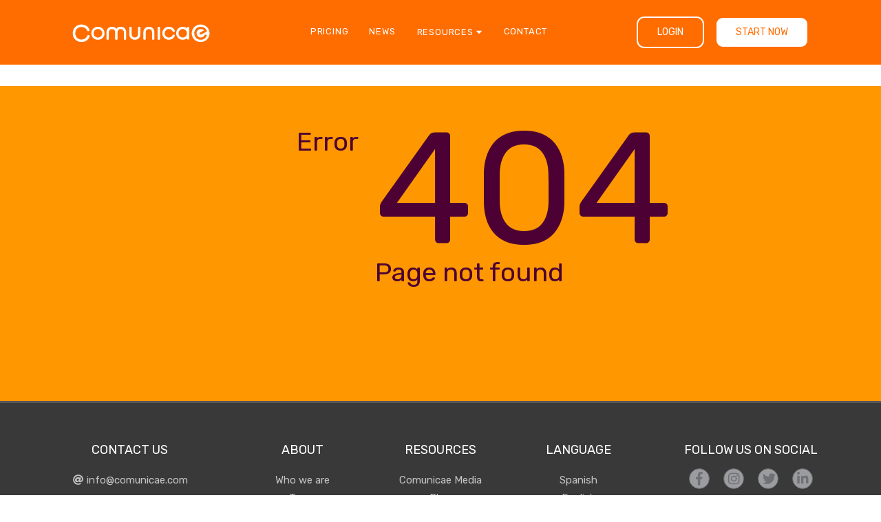

--- FILE ---
content_type: application/javascript
request_url: https://comunicae.co/_nuxt/d942d3a4e4a331173993.js
body_size: 40392
content:
(window.webpackJsonp=window.webpackJsonp||[]).push([[283],{2181:function(e,o,t){"use strict";t.r(o);t(5),t(3),t(7),t(8),t(6),t(1),t(4);var l=t(0);function r(e,o){var t=Object.keys(e);if(Object.getOwnPropertySymbols){var l=Object.getOwnPropertySymbols(e);o&&(l=l.filter(function(o){return Object.getOwnPropertyDescriptor(e,o).enumerable})),t.push.apply(t,l)}return t}function n(e){for(var o=1;o<arguments.length;o++){var t=null!=arguments[o]?arguments[o]:{};o%2?r(Object(t),!0).forEach(function(o){Object(l.a)(e,o,t[o])}):Object.getOwnPropertyDescriptors?Object.defineProperties(e,Object.getOwnPropertyDescriptors(t)):r(Object(t)).forEach(function(o){Object.defineProperty(e,o,Object.getOwnPropertyDescriptor(t,o))})}return e}o.default=n(n(n(n(n(n(n(n(n(n({},{common:{comunicae:"Comunicae",login:"Login",logout:"Logout",register:"Sign up",btn_register:"Start now",send:"Submit",continue:"Next",form_field_required:"This field is required",form_email_invalid:"Emails must be a valid email address",form_phone_invalid:"Phone number is not valid",form_string_invalid:"Thi field must be between {min} and {max} characters long",form_string_min:"This field must have al least {min} characters",form_string_max:"This field can only have {max} characters",form_number_invalid:"The number is not valid",form_field_invalid:"The field is not valid",form_required_name:"Name is required",form_required_email:"Email is required",form_required_phone:"Phone is required",form_required_password:"Password is required",form_recaptcha_required:"Are you a robot?",form_has_errors:"The form has errors",form_password_errors:"The password does not match the requirements",close:"Close",try_us:"Get started",try_us_now:"Try us now",label_store_error:"An error has ocurred",label_store_success:"Saved successfully",label_email_send:"Email sent",label_error_email_send:"An error has ocurred sending the email",label_to_main_page:"Back to top",label_edit:"Edit",label_delete:"Delete",label_create:"Create",label_clean:"Clear",label_status:"Status",label_show:"Show",label_results:"Results",label_no_results:"Results not found",label_title:"Title",label_saved_successfully:"Saved successfully",label_deleted_successfully:"Deleted",label_deleted_error:"Error while saving",label_save:"Save",label_close_without_saving:"Close without saving",label_add:"Add",label_remove:"Remove",label_yes:"Yes",label_no:"No",label_loading:"Loading...",label_contact:"Contact us",error:{error:"Error",500:"Sorry, something went wrong",404:"Page not found"},vFileUploader:{placeholder:"Drag and drop your files or click here",label_error_type:"Files formats accepted: {type}",label_error_size:"File is too large"},vShare:{label:"Share"},vSearchByKey:{placeholder:"Enter your search"},vAlertDialogue:{btn_understood:"Understood"},vConfirmDialogue:{btn_delete:"Delete",btn_back:"Go back"},label_folder:"Folder",label_client:"Brand",label_no_data:"No data yet",label_extras:"Extra",label_see_more:"See more",label_hire:"Hire",label_country_es:"Spain",label_country_mx:"Mexico",label_country_co:"Colombia",label_country_cl:"Chile",label_country_pe:"Peru",label_country_pt:"Portugal",pagination:{label_previous:"Previous",label_next:"Next",label_page:"Page",label_connector:"of"},vPexels:{label_powered:"Images provided by"}}}),{pressRelease:{vMedia:{title_1:"Do you need more images or the press kit?",subtitle_1:"Get them by accessing Comunicae Media - it's completely free!",title_2:"Are you a journalist and need more information?",subtitle_2:"Sign up now at Comunicae Media. It's free!",link:"Go to Comunicae Media"},vIndex:{label_no_results:"No results found"},vFeatured:{label:"Popular news"},view:{label_categories:"Categories",label_author:"Autor"}}}),{news:{label_news:"News",category:{title:"News of {category} at Comunicae - Press releases",title_parent:"News of {category} ({parent}) at Comunicae - Press releases",meta_keywords:"{category}, press releases of {category}, news of {category}, holders of {category}, press releases of {category}, press releases of {category}",meta_description:"News of {category}. All news of {category} at Comunicae, the leader in press releases. Latest news about {category} on the professional press release distribution platform.",meta_description_parent:"News of {category} at {parent}. All news about {category} at Comunicae, the leader in press releases. Latest news about {category} on the professional press release distribution platform."},index:{title:"Press releases and newsroom",meta_keywords:"Latest news, latest publications, latest press releases, latest press releases",meta_description:"List of the latest press releases"},search:{title:"List of the latest press releases of {keyword}",meta_keywords:"Latest news of {keyword}, latest publications of {keyword}, latest press releases of {keyword}",meta_description:"List of the latest press releases about {keyword}"}}}),{home:{nav:{label_how_it_works:"How it works",label_plans:"Pricing",label_news:"News",label_press_call:"Conference",label_resources:"Resources",label_hello_user:"Hi, {user}",label_user_control_panel:"Your account",label_user_admin:"User",label_lang:"Language",label_contact:"Contact"},footer:{label_contact:"Contact us",label_about:"About",label_team:"Team",label_work_with_us:"Work with us",label_who_are_we:"Who we are",label_resources:"Resources",label_media:"Comunicae Media",label_blog:"Blog",label_webinars:"Comunicae TV",label_guides:"Guides",label_faqs:"FAQS",label_follow_us:"Follow us on social",label_lang:"Language",label_lang_spanish:"Spanish",label_lang_english:"English",label_lang_portuguese:"Portuguese",label_legal_warning:"Legal notice",label_terms_conditions:"Terms and conditions",label_cookies:"Cookies policy",label_privacy:"Privacy policy",label_all_rights_reserved:"All rights reserved"},index:{meta_description:"Press releases online. Send and receive press releases. Leading online portal for press release distribution.",meta_keywords:"send press releases, send press releases, send press releases"},rates:{meta_description:"Rates for online press release distribution. Leading online portal for sending and distributing press releases.",meta_keywords:"send press release, send press statement"},whoAreWe:{meta_description:"Comunicae, your service of emission and reception of news",meta_keywords:"comunicae, service, press releases, send press releases",title:"Who we are",label_who_are_we_q:"At Comunicae we are, but what are we?",label_who_are_we_a:"We are a company that distributes press releases to national and international media. We are the connection between media portals and content generators. We are a young, dynamic and innovative team. We like challenges, progress and communication (in all its formats).",label_quote:"The communication tool your business needs. You take care of the content, Comunicae takes care of the rest.",label_how_emerge_q:"But...how did Comunicae come about?",label_how_emerge_a:"June 2012: three friends. One idea: to bring the news events of the companies to the media.",label_explanation_1:"They noticed that many faxes of press releases arriving in the newsroom were going to the wastepaper basket without being read. Two of them were computer scientists, and coupled with the press knowledge of the third, they set up a website to upload press releases.",label_explanation_2:"What started as an idea was already a reality: more and more press releases were uploaded and more and more hours of free time were dedicated to reviewing their content. They decided to give up their jobs and create Comunicae..",label_explanation_3:"Almost 10 years later, Comunicae is a consolidated reality with a team of 15 people and more than 10,000 press releases distributed annually.",label_version_title:"The vision is CLEAR",label_version_explanation:'Our <b class="text-default">vision</b> is to become the best technological solution for corporate communication, reducing the barriers between senders and receivers of corporate news.',label_objective_title:"The mision, CONSOLIDATED",label_objective_explanation:'Our <b class="text-default">mision</b> is to digitalise the process of business communication, to help your content reach the right receivers in the fastest way and maximise the dissemination of your corporate news.',label_first_press_release:"Our first press <br/> release...",label_title_values:"Our values, the main pillar",label_contact_title:"Do you want to talk?",label_contact_subtitle:"We will get back to you as soon as possible"},vStartPresentation:{title:"Your news <br> in the media",subtitle:"Also on Google, ChatGPT, Gemini…",bullet_point_1:"<strong>Create</strong> your press release with our specialized AI",bullet_point_2:"<strong>Distribute</strong> your news to journalists and content creators",bullet_point_3:"Review, customize, and present the <strong>results</strong>",bullet_point_4:"Automatically generate <strong>videos</strong> of your corporate news and share them",title_send:"We maximize the reach of your press releases",btn_more_info:"More Information",btn_start:"Get started. It's free",btn_start_now:"START NOW",title_hero_2:"Create, distribute, and track your press releases with Comunicae's platform..",subtitle_hero_2:"Your news, featured in media for your audience… and for AI systems."},vCurrentMedia:{title:"More than 6,500 professionals use Comunicae worldwide"},vQuote:{label_quote:"“Using the Comunicae platform allows us to quickly and efficiently distribute our updates to keep boosting brand authority and positioning, far beyond SEO. It now also makes it possible for our company's up-to-date information to appear in AI systems.”",label_position:"Head of Marketing at ",label_and:" - "},vGetMore:{title:"More with less",text_1:"Comunicae gives you everything you need  to maximize the reach of your corporate news: in ",text_2:", in ",text_3:", and in ",text_4:".  More visibility, in less time and with less effort.",text_strong_1:"media",text_strong_2:"search engines",text_strong_3:"AI systems",btn_rates:"SEE PRICING"},vFunctionalities:{section_1_title:"AI to write and amplify your news",section_1_text:"Write your press releases in under 5 minutes with Laia, our agent specialized in corporate news writing.<br> Get an AI-generated summary video for each of your distributed releases, and optimized distribution thanks to intelligent content categorization. <br></br>Everything ready to save you time… and boost visibility.",section_2_title:"Visibility in media, search engines, and AI",section_2_text:"Distribute your press release to more than 17,000 press and media contacts, including agencies such as Europa Press and Agencia EFE. <br>When distributed with Comunicae, your content becomes a source for search engines and for AI systems like ChatGPT or Gemini. <br></br>One single action, impact across media, search, and AI.",section_3_title:"Comprehensive reports to prove results",section_3_text:"Generate personalized reports with data on deliveries made, coverage, mentions or clippings, audience, and Advertising Value Equivalent (AVE). Customize your report content, choose the format, and export it as PDF or Excel.<br><br>Show your results and share them easily with your team, manager, or client.",section_4_title:"Everything under control, even with many brands",section_4_text:"Manage multiple brands from one place: logos, contacts, reports, and distributed releases organized by client or project.<br></br>Perfect for agencies or teams with several accounts.<br>More order, more efficiency, fewer headaches"},vVideosAi:{title:"Enhance your communications with AI-generated news videos",subtitle_1:"For every distributed press release, you can download an AI-generated summary video in horizontal, square, or vertical format. <br><br>Each video is also GEO-ready content for your company - visible, accessible, and valuable for AI systems that analyze video and text to generate responses.",subtitle_2:"Increase the reach of your news and build stronger connections with your followers, fans, or customers through social media, newsletters, or even at events.",label_footer:"AI-generated video based on the press release announcing Comunicae's new feature.",label_link:"Watch on YouTube"},vNeeds:{title:"Comunicae adapts to your needs",label_1:"Startups & SMEs",label_2:"Agencies",label_3:"Communication departments",label_4:"Independent professionals"},vBanner:{title_1:"Are you a journalist? <br> or a content creator?",text_1:"Get early access to Comunicae news and corporate updates through <strong>Comunicae Media</strong>.",footer:"It's completely free",btn_try:"Try it now!",label_banner:"Create the draft of your first press release for free",btn_register:"Register now"},vBusinessCards:{card_1:"We've trusted Comunicae for years—it gives us great exposure and a wealth of statistics, which are very useful for measuring the success of our campaigns and understanding which content works best with readers.",card_2:"Media distribution is fast and wide-reaching. Just a few hours pass between the validation process and the first media appearances. The analysis of distribution results is very comprehensive.",card_3:"Thanks to Comunicae's platform and its press release distribution power, we clearly improved our brand image and positioning.",card_4:"Comunicae is a very intuitive platform that automatically provides real-time analysis of the media impact of your communications."},vHowItWorksStats:{title:"Our numbers",label_users:"users",label_mentions:"mentions/year",label_media:"media",label_press:"press contacts",label_k:"k",label_m:"m"},vWhyComunicae:{title:"Why Comunicae",reason_1:"<span style='color:#878787;'>Efficient distribution</span> of press releases worldwide",reason_2:"Communication tasks <span style='color:#878787;'>simplified</span> and <span style='color:#878787;'>automated</span>",reason_3:"<span style='color:#878787;'>99.99% satisfaction</span> in customer support</span>"},vCountryCarousel:{title:"You can broadcast your news to almost the entire world",link:"Ask us about the country you're interested in"},vFaqsHome:{btn_see_more:"See more",faq_1_title:"Is Comunicae a communications agency?",faq_1_content:"No. Comunicae does not provide consulting or strategic advisory services, although we can guide you if you’re planning to distribute a press release and explain how to do it effectively.<br>We are a technology platform that enables the creation, distribution, and tracking of press releases.<br>Our goal is to make sure your information reaches the right media — without acting as an agency.",faq_2_title:"Is Comunicae a media outlet?",faq_2_content:"No. Although all press releases are automatically published on our website and available in Comunicae Media — our private newsroom for journalists — we are not a news outlet.",faq_3_title:"Will national newspapers like El País, ABC, or La Vanguardia publish my press release?",faq_3_content:"We distribute to professionals in our database — more than 17,000 journalists, bloggers, and influencers — who are interested in your topic.<br>If they find your content relevant, they may decide to cover it through features, interviews, or mentions.<br>Editorial decisions always depend on the outlet; however, we can guarantee publication in certain media with which we have agreements.",faq_4_title:"How do I write a press release?",faq_4_content:"On our blog, you'll find a practical guide for writing effective press releases:",faq_4_link:"How to write a press release.",faq_5_title:"Is Comunicae useful for agencies?",faq_5_content:"Yes. Many communication, marketing, and PR agencies use Comunicae to streamline their distribution strategies.<br>Our platform helps them save time, demonstrate results, and expand the visibility of their campaigns.",faq_6_title:"In which countries does Comunicae operate?",faq_6_content:"Comunicae operates internationally.<br>We can distribute your press release across Spain, Portugal, Latin America, and other markets through circuits segmented by country and topic.<br>If you need information about a specific market, contact us — we’ll be happy to help."},vFinalBanner:{title:"Get started with Comunicae today",subtitle:"And maximize the reach of your press releases",btn_start:"START NOW"},vPricingFaqs:{title:"Frequently asked questions",subtitle:""},vPricingTable:{title:"Pricing and plans",subtitle:"These are the plans created specifically for you",label_available_plans:"Features",section_redaction:"Writing and content",section_distribution:"Distribution and publication",section_analysis:"Results analysis",label_ai_writing:"AI press release writing",label_ai_optimization:"AI results optimization",label_professional_review:"Professional review",label_multimedia_content:"Images, videos and attached documents",label_scheduled_sending:"Sending scheduling",label_ai_video_summary:"AI video summary of your press release",label_journalist_distribution:"Distribution to journalists and content creators",label_private_platform:"Publication on exclusive and private platform for corporate journalists (Comunicae Media)",label_minimum_guarantee:"Minimum media publication guarantee",label_europa_press_distribution:"Publication and distribution with Europa Press",label_efe_distribution:"Publication and distribution with EFE Agency",label_results_report:"Results report *",label_clipping_mentions:"Mentions clipping",label_advertising_value:"Equivalent Advertising Value (EAV)",label_distribution_r:"Distribution to registered receivers",label_multimedia:"Includes images, video and documents",label_review:"Professional revision",label_clipping:"Clipping report",label_distribution:"Distribution to associated media",label_europaPress:"Publication and distribution with EuropaPress",label_efe:"Publication and distribution with Europa Press, Agencia EFE",label_subtitle1:"Guest list management",label_subtitle2:"Personalized invitation sending",label_subtitle3:"Attendance tracking and confirmation",label_advanced_reports:"*Advanced customizable reports - Only with Comunicae PRO",label_request_info:"Request + info",btn_begin:"Get started",label_sending:"PR distribution",label_publish_in:"Publication in {site}",label_review_standard:"Standard",label_international:"Do you need an international PR distribution?",label_review_expert:"Expert review",label_convocatorias:"Media advisory",label_report_info:"* Customizable advanced reports – Only with Comunicae PRO",link_report_info:"Request more information",label_consult_convocatorias:"To be consulted according to country",label_1_version:"1 version",label_standard:"Standard",label_expert:"Expert",label_3_versions:"Up to 3 versions",label_5_versions:"Up to 5 versions"},vPricingHome:{title_1:"Our",title_2:"Plans",subtitle_1:"Choose the PR distribution",subtitle_2:"that best suits you",btn_more:"Learn more"},vHowItWorksPresentation:{title_write:"Create your press release",subtitle_write:"Create your press release and upload it to Comunicae platform",title_distribute:"We distribute your press release",subtitle_distribute:"Submit your press release and we will distribute it to our receivers' database, media outlets, journalists and blogs",title_consult:"Check your report",subtitle_consult:"Understand how your press release impacts with the post-distribution performance reporting."},vHowItWorksShowCaseProcessStep:{title_1:"How",title_2:"It works",title_write:"Create your press release",content_write:"Create a headline, a lead and at least three paragraphs. Fill in the corresponding fields, select your categories and tags.",button_write:"How to create a press release",title_validation:"We validate your press release",content_validation:"Our team of editors checks that everything in your press release is correct. In less than 24 hours your press release will be free of spelling mistakes and structural errors.",button_validation:"",title_send:"We distribute your press release",content_send:"Your press release is sent to targeted recipients in our database and to our media partners.",button_send:"Consult our type of distribution ",title_consult:"Check your report",content_consult:"We provide you with a clipping report that automatically tracks your press release for 15 days.",button_consult:"View sample report",btn_shall_begin:"Get started",btn_contact:"Contact us"},vContactForm:{title_first:"Contact",title_last:"us",title:"Contact us",subtitle:"Ask what you need, we have the answer",placeholder_name:"Name",placeholder_email:"Email",placeholder_phone:"Phone",placeholder_subject:"Subject",placeholder_howDidYouHearAboutUs:"How did you hear about us?",placeholder_message:"Message",label_sent:"Message sent!",error_required_subject:"Subject is required",error_required_description:"Description is required",label_international_sending:"International PR distribution",label_i_read:"I have read and accept the"},vHowItWorks:{title:"How it works"},vCustomerQuotes:{title:"1000s trust us to spread their news"},vStartVideo:{title:"Get a glimpse of it!",text:"The communication tool your business needs"},vPrices:{title:"Pricing and Plans",subtitle:"Choose the plan that suits you best",label_premium:"Premium",label_business:"Business",label_agency:"Agency",label_international:"International",label_popular:"Most popular",label_ask_us:"Contact us",label_receivers:"Distribution to registered receivers",label_multimedia:"Includes images, video and files",label_review:"Standard review",label_review_expert:"Expert review",label_clipping:"Clipping report",label_associated_media:"Distribution to {count} associated media",label_europa_press:"Publication and distribution with EuropaPress",label_efe:"Publication and distribution with Agencia EFE",label_own_needs:"PR distribution tailored to your needs",label_translate:"Translation service available",label_clipping_guarantee:"Guaranteed clipping",label_international_media:"Publication in international media",label_national:"National",label_hire:"Hire"},vMainServices:{title:"Services",subtitle_help:"You create the press release, we distribute it. We help you get to the media.",subtitle_send:"In Comunicae we distribute your press release to more than {numReceptores} registered receivers to get your news",plans:"Check out the plans"},vServicesExtra:{title:"Extra services",title_edit:"Edition",subtitle_edit:"If you need help modifying your press release, we can help you to write a professional press release",title_urgent:"",subtitle_urgent:"",title_seo:"SEO review",subtitle_seo:"Are you looking for your press release to rank in search engines once it is published in the media? We will review your press release and establish the necessary modifications to achieve this.",label_info:"Learn more",label_more_info_edit:"Once drafted, your press release may require changes. If you don't have an expert to take care of it, we can help you.",label_more_info_urgent:"We will validate and distribute your PR within 2 hours. Your press release will skip the waiting queue. This service is available from Monday to Friday from 8am to 6pm Spanish time",label_more_info_seo:"We will send you a form to focus on your strategy. Once we receive it, we will propose the changes we think are necessary. If you approve them, your press release will be ready to distribution. It takes two working days."},vAreYouJournalist:{title:"Are you a content creator?",label_explanation:"Set up a customized profile to receive business news based on your preferences",button:"Go to Media"},rememberPassword:{title:"Forgot password",label_explanation:"If you have forgotten your password and you want to access Comunicae, enter your email address and you can get a new one.",label_explanation_2:"You should get an email from Comunicae in a few minutes. If not, please check your SPAM folder"},changePassword:{title:"Change Password",label_password:"Password",label_repeat:"Repeat password",submit_btn:"Save",restriction_number:"A number",restriction_lowercase:"A lowercase letter",restriction_uppercase:"An uppercase letter",restriction_special_char:"A special character",restriction_length:"At least 8 characters",match_error:"The passwords do not match",label_login_redirect:"to log in.",link_login_redirect:"Click here ",label_explanation:"For security reasons, we have updated our password policy. All users must change their password to a more secure one, following the requirements on the form. \nThank you for your cooperation in improving the security of our application."},faqs:{title:"Frequently asked questions",subtitle:"All the questions we thought you might have",meta_description:"Preguntas frecuentes sobre Comunicae",meta_keywords:"preguntas, frecuentes, comunicae",vFaqs:{title_comunicae:"About Comunicae",title_services:"About the service",title_press_releases:"About press releases"}},login:{title:"Log in to your account",label_email:"Email address",label_password:"Password",button_submit:"Enter",label_dont_have_account:"Don't have an account",label_register:"Sign up",label_error:"The data entered is invalid",label_remember_password:"I forgot my password",form_required_email:"Email is required",form_required_password:"Password is required",email_not_validated_title:"Email not validated",email_not_validated_message:"Please check your email and validate your account through the link provided, if you have not received it, please check your spam folder.",resend_validation_email:"Send validation email again",validation_email_sent:"Validation email sent correctly",validation_email_error:"An unexpected error occurred, please try again later",wait_before_resend:"Time remaining"},GDPR:{title:"Información acerca del Tratamiento de Datos Personales",1:{subtitle:"Responsable del tratamiento de datos personales:",label_1:"Comunicae, Seedrelease Network SL (Comunicae en adelante)",label_2:"CIF: B65821316",label_3:"c/ Roure, 37 Bj. 2a",label_4:"08290 - Cerdanyola del Vallés",label_5:"Barcelona",label_6:"Teléfono: +34 93 170 27 74",label_7:"Email: lopd@comunicae.com"},2:{subtitle:"Categorías de datos:",label_1:"Comunicae recopila y utiliza información personal para mejorar el Servicio y personalizar su experiencia e interacción con nosotros. Esta recopilación se realiza en los procesos de ejecución previa del contrato de venta online.",label_2:"Los campos señalados con asterisco en el formulario son imprescindibles para el registro del usuario, por lo que el usuario no podrá acceder a los contenidos, en el caso de no suministrar los datos correspondientes a dichos campos.",label_3:"Entre los tipos de información personal que nos proporciona, podemos incluir:",label_4:"Datos identificativos de contacto, como nombre y apellidos, número de teléfono, dirección de correo electrónico y dirección fiscal, para perfeccionar el contrato y facturación de los servicios.",label_5:"Datos bancarios, los indispensables para realizar el cobro de los servicios por transferencia. No almacenamos números de tarjeta de crédito/débito al utilizar pasarelas de pago de entidades bancarias."},3:{subtitle:"Plazo de conservación de datos:",label_1:"Se conservarán durante el tiempo necesario para cumplir con la finalidad para la que se recabaron y para determinar las posibles responsabilidades que se pudieran derivar de dicha finalidad y del tratamiento de los datos.",label_2:"Los datos económicos de esta actividad de tratamiento se conservarán al amparo de lo dispuesto en la Ley 58/2003, de 17 de diciembre, General Tributaria."},4:{subtitle:"Finalidades del tratamiento:",label_1:"Finalidad principal: Perfección del contrato de venta online.",label_2:"Gestión de los usuarios registrados en el sitio web.",label_3:"Administración, facturación y cobro.",label_4:"Envío de correos electrónicos en relación a la ejecución del servicio (no publicidad).",label_5:"Finalidad accesoria: Envío de información comercial de Comunicae.",label_6:"Envíos de correos comerciales relacionados con los servicios ofrecidos."},5:{subtitle:"Legitimidad del tratamiento.",label_1:"Ejecución contractual de venta on line.",label_2:"Consentimiento expreso previo al envío de comunicaciones promocionales, por interés legítimo de Comunicae."},6:{subtitle:"Destinatarios de los datos.",label_1:"Nuestros profesionales con acceso a datos, que han firmado una cláusula de confidencialidad y deber de secreto, en relación con su acceso a los datos personales de nuestros clientes.",label_2:"Los encargados del tratamiento que nos proveen de servicios informáticos y de gestión, con los que tenemos regulada la prestación de servicios mediante contratos acorde con lo establecido en el Reglamento (UE) 2016/679 del Parlamento Europeo y del Consejo de 27 de abril de 2016 relativo a la protección de las personas físicas en lo que respecta al tratamiento de datos personales y a la libre circulación de estos datos.",label_3:"Aquellos terceros que nos obligue la ley a la cesión de datos personales, por motivos legamente tasados, judiciales, como organismos reguladores, policiales, entidades financieras, agencia tributaria."},7:{subtitle:"Derechos del Interesado.",label_1:"Todo usuario que nos facilite sus datos podrá en cualquier momento, si lo considera pertinente, retirar el consentimiento brindado para el tratamiento de sus datos, así como ejercer sus derechos de acceso, rectificación, supresión, oposición, limitación y portabilidad de datos –entre otros—, dirigiendo una comunicación al correo electrónico previamente indicado, adjuntando una copia de su DNI u otro documento válido de identificación, incluyendo en el asunto «tratamiento de datos personales». Además, puede acudir ante la autoridad de control competente para presentar una reclamación cuando estime que el tratamiento que hacemos de sus datos vulnera alguno de sus derechos."}},legal_notice:{title:"Aviso legal",1:{subtitle:"Datos de identificación",label_1:'En cumplimiento del deber de información recogido en el artículo 10 de la Ley 34/2002, de 11 de julio, de Servicios de la Sociedad de Información y del Comercio Electrónico, se reseñan los siguientes datos relativos a la página Web <a href="www.comunicae.es">www.comunicae.es</a> (en adelante, el ”<b>Website</b>”): ',label_2:"COMUNICAE SEEDRELEASE NETWORK, S.L. (en adelante “COMUNICAE”).",label_3:"c/ Roure, nº 37, bajos 2ª, 08290 Cerdanyola del Vallès (Barcelona)",label_4:"+34 93 170 27 74 (horario de atención de lunes a viernes de 9:00h a 18:30h) ",label_5:"info@comunicae.com ",label_6:"B-65821316 ",label_7:"inscrita en el Registro Mercantil de Barcelona, Tomo 43.229, Folio 159, Hoja 428.130, Inscripción 1ª. ",label_owner:"Titular",label_registered_office:"Domicilio Social",label_phone:"Número de teléfono",label_email:"E-mail",label_cif:"CIF",label_comm_register:"Datos de inscripción en el Registro Mercantil"},2:{subtitle:"Aceptación del Usuario",label_1:"Este Aviso Legal regula el acceso y utilización del Website que COMUNICAE pone a disposición de los usuarios de Internet, y su contenido será de aplicación con independencia de las Condiciones Generales y/o Particulares de Contratación que, en su caso, resulten de obligado cumplimento.",label_2:"El acceso y/o navegación por el Website atribuye la condición de “<b>User</b>” e implica la aceptación expresa y sin reservas del presente Aviso Legal."},3:{subtitle:"Utilización del Website",label_1:"El Usuario se compromete a utilizar el Website, los contenidos y servicios de conformidad con la Ley, el presente Aviso Legal, la moral, las buenas costumbres y el orden público. Del mismo modo el Usuario se obliga a no utilizar el Website o los servicios que se presten a través del mismo con fines o efectos ilícitos o contrarios al contenido del presente Aviso Legal, lesivos de los intereses o derechos de terceros, o que de cualquier forma pueda dañar, inutilizar o deteriorar el Website o sus servicios o impedir un normal disfrute del Website por otros Usuarios.",label_2:"El Usuario se compromete expresamente a no destruir, alterar, inutilizar o, de cualquier otra forma, dañar los datos, programas o documentos electrónicos y demás que se encuentren en el Website.;",label_3:"El Usuario se compromete a no obstaculizar el acceso a otros Usuarios al servicio de acceso mediante el consumo masivo de los recursos informáticos a través de los cuales COMUNICAE presta sus servicios, así como realizar acciones que dañen, interrumpan o generen errores en dichos sistemas o servicios.",label_4:"El Usuario se compromete a no introducir programas, virus, macros, o cualquier otro dispositivo lógico o secuencia de caracteres que causen o sean susceptibles de causar cualquier tipo de alteración en los sistemas informáticos de COMUNICAE o de terceros.",label_5:"El Usuario se compromete a no obtener informaciones, mensajes, gráficos, dibujos, archivos de sonido y/o imagen, fotografías, grabaciones, software y en general, cualquier clase de material accesible a través del Website o de los servicios ofrecidos en la misma.",label_6:"Se entiende que el acceso o utilización del Website por parte del Usuario implica la aceptación por éste del Aviso Legal que COMUNICAE tenga publicado en el momento del acceso, el cual estará siempre disponible para los Usuarios."},4:{subtitle:"Acceso al Website y Contraseñas",label_1:"El acceso al Website por parte de los Usuarios tiene carácter libre y gratuito, sin perjuicio que para contratar los servicios ofrecidos en el mismo es imprescindible registrarse.",label_2:"Cuando sea necesario que el Usuario se registre o aporte datos personales para poder adquirir alguno de los servicios prestados por COMUNICAE, la recogida y el tratamiento de los datos personales de los Usuarios será de aplicación lo dispuesto en el apartado 9 de este Aviso Legal, así como lo dispuesto en la",label_3:"Queda prohibida la contratación de servicios a través del Website a las personas que ostenten la condición de consumidores según dicho concepto se define en el Real Decreto Legislativo 1/2007, de 16 de noviembre, por el que se aprueba el texto refundido de la Ley General para la Defensa de los Consumidores y Usuarios, esto es, a:",label_4:"las personas físicas que actúen con un propósito ajeno a su actividad comercial, empresarial, oficio o profesión; y",label_5:"las personas jurídicas y las entidades sin personalidad jurídica que actúen sin ánimo de lucro en un ámbito ajeno a una actividad comercial o empresarial.",label_6:"En consecuencia, los servicios ofrecidos por COMUNICAE en ningún caso podrán ser contratados por consumidores según dicho concepto se define en el Real Decreto Legislativo 1/2007, de 16 de noviembre, por el que se aprueba el texto refundido de la Ley General para la Defensa de los Consumidores y Usuarios.",label_7:"Si para la compra de alguno de nuestros servicios, el Usuario debiera proceder a su registro, éste será responsable de aportar información veraz y lícita. Si como consecuencia del registro, se dotara al Usuario de una contraseña, éste se compromete a hacer un uso diligente y a mantener en secreto la contraseña para acceder a los servicios. Los Usuarios son responsables de la adecuada custodia y confidencialidad de cualesquiera identificadores y/o contraseñas que le sean suministradas por COMUNICAE y se comprometen a no ceder su uso a terceros, ya sea temporal o permanente, ni a permitir su acceso a personas ajenas. Será responsabilidad del Usuario la utilización del Website por cualquier tercero ilegítimo que emplee a tal efecto una contraseña a causa de una utilización no diligente o de la pérdida de la misma por el Usuario.",label_8:" El Usuario está obligado a notificar de forma inmediata a COMUNICAE cualquier hecho que permita el uso indebido de los identificadores y/o contraseñas, tales como el robo, extravío, o el acceso no autorizado a los mismos, con el fin de proceder a su inmediata cancelación. Mientras no se comuniquen tales hechos, COMUNICAE quedará eximida de cualquier responsabilidad que pudiera derivarse del uso indebido de los identificadores y/o contraseñas por terceros no autorizados.",label_9:"COMUNICAE se reserva el derecho de efectuar sin previo aviso las modificaciones que considere oportunas en el Website, pudiendo cambiar, suprimir o añadir tanto los contenidos y servicios que se presten a través del mismo como la forma en que estos aparezcan presentados o localizados en el Website.",label_privacy:"Política de Privacidad"},5:{subtitle:"Modificación de las condiciones del Aviso Legal",label_1:"COMUNICAE se reserva el derecho de modificar en cualquier momento y sin previo aviso el contenido del presente Aviso Legal. El contenido del Aviso Legal se mantendrá vigente en tanto se encuentra publicado en el Website y hasta que sea modificado por otro contenido debidamente publicado."},6:{subtitle:"Limitación de garantías y responsabilidades",label_1:"COMUNICAE realiza sus mejores esfuerzos para que los contenidos incluidos en el Website sean fiables, pero, excepto que así lo prevea la legislación vigente, no se hace responsable de los daños y perjuicios de cualquier naturaleza que se pudieran ocasionar al Usuario derivados, a título enunciativo, de errores u omisiones en los contenidos, totalidad, precisión, oportunidad, falta de disponibilidad del portal o la transmisión de virus, a pesar de haber adoptado medidas tecnológicas para evitarlo.",label_2:"COMUNICAE no garantiza que el Website y el servidor estén libres de virus y no se hace responsable de los posibles daños o perjuicios que se puedan derivar de interferencias, omisiones, interrupciones, virus informáticos, averías telefónicas o desconexiones en el funcionamiento operativo de este sistema electrónico, motivado por causas ajenas a COMUNICAE, de retrasos o bloqueos en el uso de este sistema electrónico causados por deficiencias de líneas telefónicas o sobrecargas en el sistema de Internet o en otros sistemas electrónicos, así como también de daños que puedan ser causados por terceras personas mediante intromisiones ilegítimas fuera del control de COMUNICAE."},7:{subtitle:"Propiedad Intelectual e Industrial. Todos los derechos reservados",label_1:"Todos los derechos de Propiedad Industrial e Intelectual del Website y de sus contenidos (a título enunciativo, no limitativo: textos, imágenes, fotografías, sonidos, audio, video, diseños, software) pertenecen a COMUNICAE o, en su caso, a terceras personas, a quienes corresponde el ejercicio exclusivo de los derechos de explotación de los mismos en cualquier forma y, en especial, con carácter enunciativo que no limitativo, los derechos de reproducción, copia, distribución, transformación, comercialización, y comunicación pública.",label_2:"Quedan expresamente prohibidas la reproducción, la distribución y la comunicación pública, incluida su modalidad de puesta a disposición, de la totalidad o parte de los contenidos del Website, en cualquier soporte y por cualquier medio técnico, sin la autorización de COMUNICAE. El Usuario se compromete a respetar los derechos de Propiedad Industrial e Intelectual titularidad de COMUNICAE y de terceros."},8:{subtitle:"Ligas de terceros",label_1:"En el supuesto de que en el Website se dispusieran ligas o hipervínculos hacia otros lugares de Internet, COMUNICAE no ejercerá ningún tipo de control sobre estos lugares y contenidos. En ningún caso COMUNICAE asumirá responsabilidad alguna por los contenidos de alguna liga perteneciente a un sitio web ajeno, ni garantizará la disponibilidad técnica, calidad, fiabilidad, exactitud, amplitud, veracidad y validez de cualquier material o información contenida en cabeza de los hipervínculos u otros lugares de Internet.",label_2:"COMUNICAE tan sólo autoriza menciones a sus contenidos en otros sitios web, con el tratamiento que éstas consideren siempre que sea respetuoso, cumpla la legislación vigente y en ningún caso reproduzcan, sin la debida autorización, los contenidos de COMUNICAE. "},9:{subtitle:"Protección de Datos Personales",label_1:"COMUNICAE adopta las medidas técnicas y organizativas necesarias para garantizar la protección de los datos de carácter personal y evitar su alteración, pérdida, tratamiento y/o acceso no autorizado, habida cuenta del estado de la técnica, la naturaleza de los datos almacenados y los riesgos a que están expuestos, todo ello, conforme a lo establecido por la legislación española de Protección de Datos de Carácter Personal.",label_2:"El Usuario podrá remitir a COMUNICAE sus datos de carácter personal a través del formulario que a tal efecto aparece en el Website, que incorpora un texto legal en materia de protección de datos personales, bajo el título Política de Privacidad, que da cumplimiento a las exigencias establecidas en el REGLAMENTO (UE) 2016/679 del Parlamento Europeo y del Consejo de 27 de abril de 2016 relativo a la protección de las personas físicas en lo que respecta al tratamiento de datos personales y a la libre circulación de estos datos (Reglamento General de Protección de Datos).",label_3:"Del mismo modo, COMUNICAE podrá obtener datos de carácter personal originados por su navegación y/o uso del Website, de acuerdo con dicha Política de Privacidad.",label_4:"Rogamos al Usuario que lea atentamente los textos legales, en particular nuestra Política de Privacidad , antes de facilitar sus datos de carácter personal."},10:{subtitle:"Derecho de exclusión",label_1:"COMUNICAE se reserva el derecho a denegar o retirar el acceso al Website o a los servicios ofrecidos sin necesidad de preaviso, a instancia propia o de un tercero, a aquellos Usuarios que incumplan este Aviso Legal."},11:{subtitle:"Ley aplicable y Jurisdicción",label_1:"En el supuesto de que surja cualquier conflicto o discrepancia en la interpretación o aplicación del presente Aviso Legal y en tanto que este Website se dirige únicamente a personas jurídicas y profesionales que actúen en el ámbito de su actividad comercial o empresarial, y en ningún caso a consumidores según dicho concepto se define en el Real Decreto Legislativo 1/2007, de 16 de noviembre, por el que se aprueba el texto refundido de la Ley General para la Defensa de los Consumidores y Usuarios, ambas partes se someten, con renuncia expresa a cualquier otro fuero, a los Juzgados y Tribunales de Barcelona (España)."}},team:{title:"Meet the team that makes this possible!",meta_keywords:"team, workers, worker, comunicae, press releases, press release, press",meta_description:"Meet Comunicae's team"},work:{title:"Do you want to work with us?",subtitle:"If you would like to be part of Comunicae team or you think you have something new to join in, please send us your CV and we will consider you for the next offer, thank you very much!",placeholder_department:"Select a team",option_department_tech:"Technical",option_department_content:"Editorial",option_department_com:"Sales",option_department_marketing:"Marketing",error_required_position:"Team is required",error_required_cv:"CV is required",meta_keywords:"job, work, team, comunicae, press releases, press release, press",meta_description:"Work at Comunicae"},register:{title:"Getting started with Comunicae",subtitle:"Sign up is fast and easy, just fill in the following form. Fields marked with * are required",label_email:"Email address",label_name:"First name",label_last_name:"Last name",label_last_name_2:"Middle name",label_phone:"Phone",label_prefix:"Prefix",label_password:"Password",label_password_rewrite:"Repeat password",label_terms_of_use:"Terms of use - Service agreement - Terms of data protection",meta_keywords:"register, comunicae, press releases, press release, press",meta_description:"Start to use Comunicae",option_subscribe_news:"I would like to receive information about news and improvements in the service. We promise that these will never be advertising and will only refer to Comunicae.",option_terms_of_use:"I have read and accept the contract and the terms of data protection.",label_terms_of_use_advice:"You have to read and accept the <b>   </b> and the <b>terms of data protection </b> to complete the sign up",error_required_last_name:"Last name is required",error_required_last_name_2:"Middle name is required",error_required_phone:"Phone is required",error_required_prefix:"Prefix is required",error_required_password:"Password is required",error_required_password_rw:"Password is required",error_password_different:"Password confirmation is not correct",terms_of_use:{title:"Contract Terms",1:{subtitle:"1. Objeto",label_1:"La mercantil COMUNICAE SEEDRELEASE NETWORK, S.L. (en adelante, “COMUNICAE”) ofrece a personas jurídicas y profesionales que actúen en el ámbito de su actividad comercial o empresarial, un servicio de distribución de boletines de prensa (en adelante, el “Servicio”) que se lleva a cabo a través de la página web https://www.comunicae.es ( en adelante, el “Website”). Por ello, el Servicio prestado por COMUNICAE no se dirige en ningún caso a personas físicas o personas jurídicas actuando fuera de su ámbito empresarial, así como, en general, a personas físicas o jurídicas que pudieran considerarse “consumidores” según dicho concepto se define en el Real Decreto Legislativo 1/2007, de 16 de noviembre, por el que se aprueba el texto refundido de la Ley General para la Defensa de los Consumidores y Usuarios.",label_2:"Las presentes Condiciones Generales de Contratación (en adelante, las “Condiciones Generales”) regulan la relación contractual entre COMUNICAE y el usuario que contrate el Servicio (en adelante, el “Cliente”), y se aplicarán a toda contratación del Servicio realizada a través del Website con independencia de la modalidad de Servicio contratada, así como, en todo lo aplicable, a las realizadas por contratación personal a través de los agentes comerciales de COMUNICAE, en cuyo caso podrán existir adicionalmente unas Condiciones Particulares de Contratación (en adelante, las “<b>Condiciones Particulares</b>”). ",label_3:"Las presentes Condiciones Generales, junto con las Condiciones Particulares, en caso de haberlas, y la selección de la modalidad de Servicio realizada por el Cliente en el Website, forman el contrato de prestación de servicios entre COMUNICAE y el Cliente (en adelante, el “Contrato”). Con la aceptación de las presentes Condiciones Generales, el Cliente manifiesta también haber leído y aceptado el contenido del Aviso Legal de este Website.",label_4:"Si Usted no está de acuerdo con el Contrato, no contrate ningún Servicio. "},2:{subtitle:"2. Datos identificativos",label_1:"<b>Titular</b> : COMUNICAE SEEDRELEASE NETWORK, S.L. (en adelante “<b>COMUNICAE</b>”). ",label_2:"<b>Domicilio Social</b> : c/ Roure, nº 37, bajos 2ª, 08290 Cerdanyola del Vallès (Barcelona) ",label_3:"<b>Teléfono</b> : +34 93 170 27 74 ( horario de atención de lunes a viernes de 9:00h a 18:30h ) ",label_4:"<b>E-mail</b> : info@comunicae.com ",label_5:"<b>CIF</b> :  B-65821316 ",label_6:"<b>Datos de inscripción en el Registro Mercantil</b>: inscrita en el Registro Mercantil de Barcelona, Tomo 43.229, Folio 159, Hoja 428.130, Inscripción 1ª."},3:{subtitle:"3. Registro",label_1:"El Cliente puede comenzar a utilizar el Servicio tan pronto como haya finalizado el proceso de registro y haya aceptado las Condiciones Generales, la Política de Privacidad y, en su caso, las Condiciones Particulares.",label_2:"Los datos introducidos por el Cliente deberán ser exactos, actuales y veraces. ",label_3:"El Cliente registrado será responsable en todo momento de la custodia de su contraseña, asumiendo en consecuencia cualesquiera daños y perjuicios que pudieran derivarse de su uso indebido, así como de la cesión, revelación o extravío de la misma (cuando ello fuera imputable al Cliente), debiendo informar inmediatamente a COMUNICAE en caso de que tenga motivos para creer que su contraseña ha sido utilizada de manera no autorizada o es susceptible de serlo. En cualquier caso, el acceso a áreas restringidas y/o el uso del Servicio realizado bajo la contraseña de un Cliente registrado se reputarán realizados por dicho Cliente, quien responderá en todo caso de dicho acceso y uso."},4:{subtitle:"4. Correcta utilización del Servicio",label_1:"El Cliente se obliga a utilizar el Servicio conforme a lo establecido en la ley, la moral, el orden público y el Contrato. Asimismo, se obliga hacer un uso adecuado del Servicio y a no emplearlo para realizar actividades ilícitas o constitutivas de delito, que atenten contra los derechos de terceros o que infrinjan cualquier norma del ordenamiento jurídico. ",label_2:"Adicionalmente, el Cliente deberá atenerse a los códigos de conducta o a otros avisos que, en su caso, le proporcione COMUNICAE, así como, a notificar a ésta última inmediatamente la existencia de un problema de seguridad relacionado con el Servicio del que pudiera tener conocimiento. "},5:{subtitle:"5. Incorrecta utilización del Servicio ",label_1:"El Cliente se obliga a no transmitir, introducir, difundir y poner a disposición de terceros, cualquier tipo de material e información que sean contrarios a la ley, la moral, el orden público o al Contrato. A título enunciativo, no limitativo o excluyente, el Cliente se compromete a: ",label_2:"a) No introducir o difundir contenidos, informaciones o propaganda de carácter racista, xenófobo, pornográfico, de apología del terrorismo o que atenten contra los derechos humanos fundamentales y las libertades públicas reconocidos constitucionalmente y en los tratados internacionales. ",label_3:"b) No difundir, transmitir o poner a disposición de terceros cualquier tipo de información, elemento o contenido que constituya publicidad ilícita o desleal. ",label_4:"c) No transmitir publicidad no solicitada o autorizada, mensajes de correo electrónico masivo o mensajes comerciales no solicitados (“spam”). ",label_5:"d) No introducir o difundir cualquier información y contenidos falsos, engañosos, ambiguos o inexactos de forma que induzca o pueda inducir a error a los receptores de la información. ",label_6:"e) No suplantar a otros Clientes del Servicio ni transmitir los datos de acceso a la cuenta ni la contraseña a un tercero sin el consentimiento previo y expreso de COMUNICAE. ",label_7:"f) No difundir, transmitir o poner a disposición de terceros cualquier tipo de información, elemento o contenido que suponga una violación del secreto de las comunicaciones, confidencialidad y/o la legislación en materia de protección de datos de carácter personal. ",label_8:"g) No utilizar el Servicio de ninguna manera que pueda perjudicar a COMUNICAE. ",label_9:"h) No utilizar cualquier medio no autorizado para modificar o redireccionar el Servicio, o intentar hacerlo. ",label_10:"i) No dañar, deshabilitar, sobrecargar o dificultar el Servicio (o la red o las redes conectadas al Servicio), o interferir en el uso y disfrute del Servicio por parte de cualquier persona. ",label_11:"j) Alquilar, arrendar, hacer negocios, vender o revender el acceso al Servicio. ",label_12:"El Cliente se obliga a mantener indemne a COMUNICAE ante cualquier posible reclamación, multa, pena o sanción que pueda venir obligada a soportar como consecuencia del incumplimiento por parte del Cliente de cualquiera de las normas de utilización antes indicadas, del Contrato y, en general, de las leyes. ",label_13:"En cumplimiento de lo dispuesto en el art. 11 y 16 de la Ley 34/2002, de Servicios de la Sociedad de la Información y del Comercio Electrónico, COMUNICAE se pone a disposición de todos los usuarios, autoridades y fuerzas de seguridad para colaborar de forma activa en la retirada o en su caso bloqueo de todos aquellos contenidos que pudieran afectar o contravenir la legislación nacional, o internacional, derechos de terceros o la moral y el orden público. "},6:{subtitle:"6. Otras características del Servicio ",label_1:"Al utilizar el Servicio el Cliente expresamente acepta: ",label_2:"a) Que el equipo de validación de COMUNICAE, en base a su experiencia y su criterio, pueda: ",label_3:"Variar las categorías de envío del boletín de prensa para que éstas sean las más acordes al contenido del boletín de prensa.",label_4:"Realizar pequeñas modificaciones en el boletín de prensa con el objetivo de su mejor entendimiento y distribución, sin que en ningún caso dichas modificaciones afecten al significado o alcance de la misma.",label_5:"Rechazar o eliminar un boletín de prensa si considera que esta no cumple con los requisitos mínimos para su envío. A título enunciativo y no limitativo, adicionalmente a los requisitos en cuanto al contenido previstos en estás Condiciones Generales, son también requisitos mínimos los que se detallan en el Libro de Estilo, así como, que el boletín contenga datos de contacto correctos, descripción de la empresa y del servicio/o producto que genera el boletín de prensa, etc. En el caso de eliminación del boletín de prensa, COMUNICAE se compromete a realizar el abono de la factura cobrada en un máximo de 30 días naturales desde la fecha de eliminación. ",label_6:"b) Que el Servicio dispone de categorías de envío ilimitadas siempre y cuando estas sean acordes a la temática del boletín de prensa. No se aceptarán bajo ningún concepto envíos masivos a categorías que no tengan relación con el boletín. Por este motivo COMUNICAE limita el número de categorías que se pueden seleccionar. Si existiese el caso en el que un boletín de prensa tuviese relación con más categorías de las que se permiten, el Cliente debe ponerse en contacto con el equipo de COMUNICAE para que el equipo de validación valore en base a su experiencia y criterio si acepta añadir el boletín en categorías adicionales. ",label_7:"c) Que en ningún caso COMUNICAE se hace responsable de los resultados del informe relativo al boletín de prensa enviada por el Cliente, tanto en lo que se refiere a las menciones encontradas como a la validez de las mismas, en tanto que COMUNICAE ofrece el Servicio pero no garantiza un resultado concreto. Así pues en ningún caso se abonará el pago de la factura cobrada por motivos relacionados con el resultado del informe obtenido. ",label_8:"d) Que todos los datos correspondientes a los objetivos en el envío y distribución de boletín de prensa (Impactos, Número de receptores, etc.) son aproximados y están calculados según una media en envíos anteriores. COMUNICAE no se compromete a lograr unos hitos concretos ya que estos dependerán principalmente del contenido publicado por el Cliente. ",label_9:"e) Que el Servicio no constituye un servicio de almacenamiento. Así, el Cliente acepta que COMUNICAE no tiene la obligación de almacenar, conservar o proporcionarle copia de cualquier contenido o información que el Cliente hubiera facilitado, salvo en la medida en que se exija por ley y en los casos expresamente previstos en la Política de Privacidad. "},7:{subtitle:"7. Modalidades de contratación ",label_1:"El Cliente puede contratar el Servicio según se indica a continuación: ",label_2:"<b>7.1.</b> Se pueden contratar únicamente a través del Website las siguientes modalidades de Servicio: ",label_3:"Boletines de prensa en modo “Pago por uso”. ",label_4:"“Packs” de boletines de prensa. ",label_5:"En estos supuestos de contratación on-line, la formalización de la aceptación de contratación del Servicio debe hacerse a través de la activación del botón “Realizar pago ” que aparece a pie de página de la solicitud de contratación, previa aceptación expresa de la Política de Privacidad y las presentes Condiciones Generales mediante la activación (Acepto) de las casillas habilitadas al efecto. Mediante la actuación en la casilla correspondiente a la aceptación de las presentes Condiciones Generales, el Cliente manifiesta conocerlas y aceptarlas plenamente sin restricciones ni condiciones.",label_6:"<b>7.2.</b> Se puede contratar únicamente a través de agentes comerciales de COMUNICAE la siguiente modalidad de Servicio: ",label_7:"Servicio mensual “E-Partner”. ",label_8:"En este supuesto el interesado se pondrá en contacto con el departamento comercial de COMUNICAE, ya sea mediante llamada telefónica o envío de correo electrónico, según datos de contacto facilitados en apartado 2 de estas Condiciones Generales, y un agente comercial le ayudará en el proceso de contratación. En este caso, el Cliente manifestará su conocimiento y aceptación de la Política de Privacidad, las presentes Condiciones Generales, así como, en su caso, de las Condiciones Particulares, a través de cualquiera de los medios legalmente admitidos (a título enunciativo, no limitativo, mediante la firma de las mismas, confirmación de su aceptación por e-mail, documento escrito o fax). ",label_9:"Para proceder a formalizar la contratación de un Servicio, el interesado deberá cumplimentar un formulario para lo cual deberá proporcionar una serie de datos, pudiendo tener algunos de ellos la consideración de datos de carácter personal. Con carácter previo a la finalización del proceso de contratación, se informará al interesado acerca del importe total por la contratación de Servicio solicitada, incluidos los gastos y los impuestos o tasas aplicables. ",label_10:"Sólo podrán contratar Servicios personas jurídicas y profesionales que actúen en el ámbito de su actividad comercial o empresarial, quedando expresamente prohibida la contratación de Servicios a personas físicas y/o jurídicas con otras circunstancias (a título de ejemplo, no limitativo, personas físicas que actúen a título particular). La persona que efectúe la contratación, deberá ser mayor de 18 años y, en caso que represente a una persona jurídica, ostentar poder bastante para llevar a cabo la contratación del Servicio. ",label_11:"A estos efectos, el interesado que acepte las presentes Condiciones Generales convirtiéndose en Cliente, a través de cualquiera de las modalidades de contratación, declara que: (i) conoce y acepta, en su integridad, las Condiciones Generales que regirán entre las partes a partir de la contratación del Servicio, (ii) cumple con los requisitos expuestos en el párrafo anterior para contratar Servicios, así como, (iii) garantiza la veracidad del conjunto de los datos e informaciones facilitados a COMUNICAE, siendo el único responsable de las manifestaciones falsas o inexactas que realice y de los perjuicios que dicha circunstancia pueda causar a COMUNICAE o a terceros. COMUNICAE se reserva el derecho a no permitir la contratación a cualquier Servicio (en caso de no haberse dado de alta todavía) o cancelar el Servicio en cuestión, sin posibilidad de reembolso alguno y quedando el Contrato resuelto automáticamente, a todo interesado o Cliente que haya facilitado datos falsos o inexactos, y todo ello sin perjuicio de las acciones que procedan en derecho. "},8:{subtitle:"8. Prueba de la contratación ",label_1:"Una vez aceptadas de forma expresa las presentes Condiciones Generales y la Política de Privacidad, mediante la activación (Acepto) de la casilla reservada al efecto, y aceptado el Servicio mediante la activación del botón “Realizar pago ”, en los supuestos de contratación on-line, y en el supuesto de contratación mediante intervención de agente comercial de COMUNICAE, mediante la aceptación expresa de las Condiciones Generales y, en su caso, Particulares, del Servicio, COMUNICAE remitirá al Cliente justificación de la contratación efectuada, con todos sus términos, a través de correo electrónico o correo postal en un plazo razonable tras la finalización del proceso de contratación (en la medida de lo posible, antes de que se cumplan 48 horas a contar desde la fecha y hora de la contratación), junto con la justificación documental del pago realizado a la que se hace referencia en la Cláusula 12 siguiente. "},9:{subtitle:"9. Modalidades de Servicio ",label_1:"El Cliente podrá escoger entre los siguientes Servicios, cuyas características se describen en el Website: ",label_2:"<b>9.1.</b> Servicios en modo “Pago por Uso”: el Cliente envía un boletín de prensa con las características y servicios detallados en el Website para cada una de las siguientes modalidades: ",label_3:"<b>9.1.1</b> Servicio “Premium”.",label_4:"<b>9.1.2</b> Servicio “Business”.",label_5:"<b>9.1.3</b> Servicio “Agency”. ",label_6:"<b>9.1.4</b> Servicio “Internacional”. ",label_7:"<b>9.2.</b> Servicios de “Packs de Boletines de Prensa”: el Cliente contrata un pack que le permite realizar un número determinado de boletines de prensa, de entre los prefijados en el Website, durante un periodo de 365 días (1 año) ",label_8:"<b>9.3.</b> Servicio mensual “E-Partner”: consistente en una suscripción de carácter mensual, que se contrata únicamente mediante intervención de agentes comerciales de COMUNICAE, y que queda sujeta a estas Condiciones Generales y también, en su caso, a las Condiciones Particulares suscritas por el Cliente y COMUNICAE. "},10:{subtitle:"10. Precio. Promociones. ",label_1:"El precio del Servicio será el indicado en el Website para el caso de Servicios “Pago por Uso” y “Packs de Boletines de Prensa”, o el indicado en las Condiciones Particulares en el caso del Servicio “E-Partner”.",label_2:"COMUNICAE podrá ofrecer promociones a sus Clientes que modifiquen el precio del Servicio. Por ello, el precio a satisfacer por el Servicio contratado, incluidos los gastos, impuestos y tasas que, en su caso, resulten de aplicación, será el comunicado al Cliente de forma clara e inequívoca antes de finalizar el proceso de contratación del Servicio. En aquellos supuestos de contratación on-line este precio será el que se muestre en la pantalla de facturación.",label_3:"COMUNICAE podrá, siempre que lo considere oportuno, modificar las tarifas de los Servicios. Las modificaciones en las tarifas afectarán a los Clientes de las modalidades de “Pago por Uso” y de “Packs de Boletines de Prensa” a partir del momento de la contratación del Servicio y a los Clientes suscritos al servicio “E-Partner”, desde la fecha de renovación de la suscripción si bien se les informará con 30 días de antelación a la fecha de la renovación. "},11:{subtitle:"11. Medios de pago ",label_1:"<b>11.1.</b> Para Servicios “Pago por Uso” y “Packs de Boletines de Prensa”: Paypal. ",label_2:"<b>11.2.</b> Para Servicios contratados mediante intervención de agente comercial de COMUNICAE: domiciliación bancaria o pago mediante tarjeta de crédito o débito. ",label_3:"Las tarjetas de crédito o débito aceptadas son las siguientes: Visa, Mastercard y Maestro. ",label_4:"En los Servicios “Pago por Uso” y “Packs de Boletines de Prensa”, los cargos se realizarán de forma automática a la finalización del proceso de contratación del Servicio. ",label_5:"En el Servicio “E-Partner”, los cargos se realizarán de forma automática según lo previsto en las Condiciones Particulares. ",label_6:"El pago mediante tarjeta de crédito o débito se realiza a través de la pasarela de pago (TPV Virtual) codificando la conexión e introduciéndose los datos en el servidor seguro de la entidad. El sistema solamente admite tarjetas seguras, por lo que si tiene problemas para finalizar el pago, COMUNICAE le recomienda acudir a su entidad bancaria para comprobar que su tarjeta está habilitada para realizar compras en comercios electrónicos. Los pagos realizados mediante domiciliación bancaria serán realizados en un entorno seguro que garantice la integridad y destino de los datos proporcionados por el Cliente. El Cliente deberá firmar en el momento de la contratación la orden de domiciliación de adeudo directo SEPA CORE, que le será facilitada por COMUNICAE. COMUNICAE le informa de que archiva los documentos electrónicos en los que quedan formalizadas las transacciones. ",label_7:"En el supuesto de que COMUNICAE no pueda efectuar el cobro por cualquier motivo, la contratación se considerará no finalizada y la contratación no formalizada. Asimismo, si durante la ejecución del Contrato del Servicio “E-Partner” no fuese posible algún cobro por parte de COMUNICAE, el Cliente acepta que COMUNICAE quedará facultada para suspender o cancelar el Servicio. ",label_8:"Sin perjuicio de lo anterior, en caso de impago, COMUNICAE se reserva el derecho a adoptar las medidas que legalmente le asistan a fin de lograr la satisfacción de sus derechos de cobro derivados de la contratación del Servicio correspondiente. "},12:{subtitle:"12. Facturación ",label_1:"Tal y como se ha indicado anteriormente, en un plazo razonable tras la finalización del proceso de contratación (en la medida de lo posible, antes de que se cumplan 48 horas a contar desde la fecha y hora de la contratación), COMUNICAE remitirá al Cliente justificación documental del pago efectuado. "},13:{subtitle:"13. Duración ",label_1:"Cada Servicio contratado tendrá la duración indicada por COMUNICAE en el momento de su contratación. "},14:{subtitle:"14. Cancelación ",label_1:"El Cliente podrá cancelar unilateralmente la contratación del Servicio en cualquier momento para lo cual deberá comunicar su petición de forma escrita, clara e inequívoca a COMUNICAE, a través de los siguientes canales: ",label_2:"Mediante correo postal dirigido a: COMUNICAE SEEDRELEASE NETWORK, S.L., c/Provença, 385, 4º4ª, 08025 Barcelona. ",label_3:"Por correo electrónico dirigido a: info@comunicae.com. ",label_4:"Dicha cancelación no supondrá, en ningún caso, el reembolso de los importes que el Cliente hubiera abonado como contraprestación por el Servicio, por cuanto dichos importes tienen carácter no reembolsable. ",label_5:"En el caso de que COMUNICAE decida cancelar algún Servicio por razones empresariales o de otra índole que no sea por incumplimiento por parte del Cliente del Contrato, deberá notificarlo al Cliente que resulte afectado, con una antelación razonable, con el fin de darle la oportunidad de cancelar el Servicio si lo desea, sin ningún coste adicional para éste. En caso de que esto suceda, COMUNICAE devolverá al Cliente los importes correspondientes al Servicio en la medida que éste no se hubiera ejecutado. "},15:{subtitle:"15. Incidencias, consultas y reclamaciones ",label_1:"Para cualquier consulta, incidencia, queja o reclamación, el Cliente puede dirigirse a COMUNICAE al número de teléfono +34 93 170 27 74 (horario de atención de lunes a viernes de 9:00h a 19:30 h), en el correo electrónico info@comunicae.com y en la dirección c/Provença , 385, 4º4ª, 08025 Barcelona. "},16:{subtitle:"16. Incidencias, consultas y reclamaciones ",label_1:"En caso de incumplimiento del presente Contrato por parte del Cliente, COMUNICAE estará legitimada para resolver el mismo, sin posibilidad de reembolso, en caso de que éste hubiera efectuado algún pago. Además, en caso de impago, COMUNICAE se reserva el derecho de tomar las acciones legales oportunas a los efectos de cobrar lo adeudado por el Cliente en virtud de la ejecución del Contrato. ",label_2:"En caso de incumplimiento del presente Contrato por parte de COMUNICAE, debido a una incidencia que ésta no haya resuelto, el Cliente estará legitimado para resolver el mismo, comprometiéndose COMUNICAE a devolverle el importe del Servicio únicamente en la medida que el mismo no se haya prestado. "},17:{subtitle:"17. Limitación de responsabilidad ",label_1:"COMUNICAE se compromete a trabajar, con todos los medios a su alcance, parea el correcto funcionamiento del Website y del Servicio contratado por el Cliente. Sin embargo, COMUNICAE no garantiza la disponibilidad y continuidad del funcionamiento del Website y de sus Servicios, si bien procurará advertir con suficiente antelación de las interrupciones que pudieran suceder en el funcionamiento de los mismos, siempre que ello sea posible. ",label_2:"COMUNICAE excluye, con toda la extensión permitida por el ordenamiento jurídico, cualquier responsabilidad por los daños y perjuicios de toda naturaleza que puedan deberse a la falta de disponibilidad o de continuidad del funcionamiento del Website y de sus Servicios, o la falta de adecuación o idoneidad a la finalidad que el Cliente hubiera podido atribuir a COMUNICAE y sus Servicios, y en particular, aunque no de modo exclusivo, a los fallos en el acceso al Website. ",label_3:"Asimismo, COMUNICAE no garantiza: (i) la ausencia de errores o defectos en el software y en los contenidos ofrecidos a través del Servicio, (ii) la ausencia de virus y/o cualquier otro tipo de componente dañino, y (iii) la total eficacia sobre las medidas de seguridad adoptadas por COMUNICAE en relación al Website y al Servicio; por lo que excluye, con toda la extensión permitida por el ordenamiento jurídico, cualquier responsabilidad por los daños y perjuicios de toda naturaleza que puedan deberse a dichas circunstancias. ",label_4:"Finalmente, COMUNICAE manifiesta que no es autora ni propietaria de ninguna de las informaciones divulgadas a través del Servicio, por lo que COMUNICAE no será responsable, ni directa ni indirectamente, ni subsidiariamente, de los daños y perjuicios de cualquier naturaleza derivados de la utilización y contratación de los Servicios y de las actividades de los Clientes y/o de terceros a través del Servicio así como de la falta de licitud, fiabilidad, utilidad, veracidad, exactitud, exhaustividad y actualidad de los mismos. En este sentido, con carácter enunciativo, y en ningún caso limitativo, COMUNICAE no será responsable por los daños y perjuicios de cualquier naturaleza derivados de: ",label_5:"a) La utilización que los Clientes hagan del Servicio ni por el estado, origen, posible inexactitud, o posible falsedad de los datos proporcionados por los Clientes ni de las informaciones ofrecidas a través del Servicio. ",label_6:"b) Los contenidos, informaciones, opiniones y manifestaciones de cualquier Cliente realizadas a través del Servicio. ",label_7:"c) La realización de actos de competencia desleal y publicidad ilícita.",label_8:"d) La eventual pérdida de datos de los Clientes por causa no atribuible al Servicio. ",label_9:"En su virtud, y en la máxima extensión legalmente permitida, COMUNICAE responderá única y exclusivamente frente al Cliente de los Servicios que preste por sí misma y de los contenidos directamente originados e identificados por ésta última, quedando limitada, como máximo, al importe de las cantidades percibidas directamente del Cliente por COMUNICAE, con exclusión en todo caso de responsabilidad por daños indirectos o por lucro cesante. "},18:{subtitle:"18. Política de Privacidad ",label_1:"De conformidad con lo establecido en el REGLAMENTO (UE) 2016/679 del Parlamento Europeo y del Consejo de 27 de abril de 2016 relativo a la protección de las personas físicas en lo que respecta al tratamiento de datos personales y a la libre circulación de estos datos (Reglamento General de Protección de Datos), los datos personales que facilite el usuario del Website o a los cuales accedemos como consecuencia de su navegación, solicitudes o utilización de los Servicios ofrecidos por COMUNICAE a sus Clientes, serán tratados según lo indicado en la Política de Privacidad. "},19:{subtitle:"19. Propiedad Intelectual e Industrial ",label_1:"Todos los derechos reservados de Propiedad Industrial e Intelectual del Website, y en general, del Servicio, pertenecen a COMUNICAE o, en su caso, a terceras personas, a quien corresponde el ejercicio exclusivo de los derechos de explotación de los mismos en cualquier forma y, en especial, con carácter enunciativo y no limitativo, los derechos de reproducción, copia, distribución, transformación, comercialización, y comunicación pública. Quedan expresamente prohibidas la reproducción, la distribución y la comunicación pública, incluida su modalidad de puesta a disposición, de la totalidad o parte de los contenidos del Website, en cualquier soporte y por cualquier medio técnico, sin autorización de COMUNICAE. Mediante la aceptación de las presentes Condiciones Generales, el Cliente de COMUNICAE se compromete a respetar los derechos de Propiedad Industrial e Intelectual titularidad de COMUNICAE y/o de terceros. "},20:{subtitle:"20. Cesión ",label_1:"El Cliente no podrá ceder la titularidad del Contrato, ni ninguna parte contenida en él a un tercero. Asimismo, no podrá el Cliente no podrá ceder el uso del Servicio contratado a terceros. "},21:{subtitle:"21. Comunicaciones remitidas por COMUNICAE ",label_1:"Cualquier comunicación que COMUNICAE realice al Cliente, incluidas las comunicaciones relacionadas con el Servicio, se realizará a los datos de contacto (e-mail, teléfono y/o dirección) que éste proporciona en el formulario de registro. "},22:{subtitle:"22. Jurisdicción y ley aplicable ",label_1:"El Contrato se interpretará y regirá conforme a la legislación española. COMUNICAE y el Cliente se comprometen a intentar resolver de manera amistosa cualquier desacuerdo que pudiera surgir en el desarrollo del presente Contrato, previamente a acudir a la jurisdicción contemplada. En el supuesto de que surja cualquier conflicto o discrepancia en la interpretación o aplicación de las presentes Condiciones Generales y/o, en su caso, de las Particulares, en el bien entendido que se trata de una contratación entre empresas y no con un consumidor final, ambas partes se someten, con renuncia expresa a cualquier otro fuero, a los Juzgados y Tribunales de Barcelona (España). "},23:{subtitle:"23. Modificación de las Condiciones Generales de Contratación ",label_1:"COMUNICAE se reserva el derecho de modificar unilateralmente las presentes Condiciones Generales en cualquier momento. COMUNICAE informará a los Clientes mediante correo electrónico o avisos en www.comunicae.es de cualquier cambio realizado en las Condiciones Generales. Dichas modificaciones se reflejarán en este documento, al que el Cliente podrá acceder en cualquier momento desde el Website. ",label_2:"Ninguna modificación afectará a los Servicios que ya estén en curso, por lo que las nuevas Condiciones Generales serán válidas para todas las contrataciones realizadas desde el mismo momento de su publicación en el Website. ",label_3:"Por excepción, en el caso del Servicio mensual “E-Partner”, en el momento de la renovación de la suscripción, se entenderán aceptadas las Condiciones Generales publicadas en dicho momento. "},24:{subtitle:"24. Interpretación e ineficacia de las cláusulas de las presentes Condiciones Generales ",label_1:"Todas las cláusulas de las presentes Condiciones Generales se interpretarán en la máxima medida permitida por la legislación aplicable. La ineficacia de alguna de estas cláusulas no afectará a las demás. Las cláusulas ineficaces se sustituirán, en su caso, por otras cuyo contenido permita alcanzar la finalidad perseguida por las declaradas ineficaces. "},25:{title:"Información acerca del Tratamiento de Datos Personales",subtitle:"Responsable del tratamiento de datos personales: ",label_1:"Comunicae, Seedrelease Network SL (Comunicae en adelante) ",label_2:"CIF: B65821316 ",label_3:"c/ Roure, 37 Bj. 2a ",label_4:"08290 - Cerdanyola del Vallés ",label_5:"Barcelona ",label_6:"Teléfono: +34 93 170 27 74",label_7:"Email: lopd@comunicae.com "},26:{subtitle:"Categorías de datos: ",label_1:"Comunicae recopila y utiliza información personal para mejorar el Servicio y personalizar su experiencia e interacción con nosotros. Esta recopilación se realiza en los procesos de ejecución previa del contrato de venta online. ",label_2:"Los campos señalados con asterisco en el formulario son imprescindibles para el registro del usuario, por lo que el usuario no podrá acceder a los contenidos, en el caso de no suministrar los datos correspondientes a dichos campos. ",label_3:"Entre los tipos de información personal que nos proporciona, podemos incluir: ",label_4:"Datos identificativos de contacto, como nombre y apellidos, número de teléfono, dirección de correo electrónico y dirección fiscal, para perfeccionar el contrato y facturación de los servicios.",label_5:"Datos bancarios, los indispensables para realizar el cobro de los servicios por transferencia. No almacenamos números de tarjeta de crédito/débito al utilizar pasarelas de pago de entidades bancarias."},27:{subtitle:"Plazo de conservación de datos: ",label_1:"Se conservarán durante el tiempo necesario para cumplir con la finalidad para la que se recabaron y para determinar las posibles responsabilidades que se pudieran derivar de dicha finalidad y del tratamiento de los datos. ",label_2:"Los datos económicos de esta actividad de tratamiento se conservarán al amparo de lo dispuesto en la Ley 58/2003, de 17 de diciembre, General Tributaria. "},28:{subtitle:"Finalidades del tratamiento: ",label_1:"Finalidad principal: Perfección del contrato de venta online. ",label_2:"Gestión de los usuarios registrados en el sitio web.",label_3:"Administración, facturación y cobro.",label_4:"Envío de correos electrónicos en relación a la ejecución del servicio (no publicidad).",label_5:"Finalidad accesoria: Envío de información comercial de Comunicae. ",label_6:"Envíos de correos comerciales relacionados con los servicios ofrecidos."},29:{subtitle:"Legitimidad del tratamiento. ",label_1:"Ejecución contractual de venta on line. ",label_2:"Consentimiento expreso previo al envío de comunicaciones promocionales, por interés legítimo de Comunicae."},30:{subtitle:"Destinatarios de los datos. ",label_1:"Nuestros profesionales con acceso a datos, que han firmado una cláusula de confidencialidad y deber de secreto, en relación con su acceso a los datos personales de nuestros clientes. ",label_2:"Los encargados del tratamiento que nos proveen de servicios informáticos y de gestión, con los que tenemos regulada la prestación de servicios mediante contratos acorde con lo establecido en el Reglamento (UE) 2016/679 del Parlamento Europeo y del Consejo de 27 de abril de 2016 relativo a la protección de las personas físicas en lo que respecta al tratamiento de datos personales y a la libre circulación de estos datos. ",label_3:"Aquellos terceros que nos obligue la ley a la cesión de datos personales, por motivos legamente tasados, judiciales, como organismos reguladores, policiales, entidades financieras, agencia tributaria. "},31:{subtitle:"Derechos del Interesado. ",label_1:"Todo usuario que nos facilite sus datos podrá en cualquier momento, si lo considera pertinente, retirar el consentimiento brindado para el tratamiento de sus datos, así como ejercer sus derechos de acceso, rectificación, supresión, oposición, limitación y portabilidad de datos –entre otros—, dirigiendo una comunicación al correo electrónico previamente indicado, adjuntando una copia de su DNI u otro documento válido de identificación, incluyendo en el asunto «tratamiento de datos personales». Además, puede acudir ante la autoridad de control competente para presentar una reclamación cuando estime que el tratamiento que hacemos de sus datos vulnera alguno de sus derechos. "}}},vCookies:{title:"This website uses cookies",label_explanation:"Cookies on this website are used to customize content and ads, provide social media features and traffic analysis. We also share information about your use of the website with our social media, advertising and web analytics partners, who may combine it with other information you have provided to them or that they have collected from your use of their services. You accept our cookies if you continue to use our website.",label_btn:"Política de cookies",label_needed:"Mandatory",label_analytics:"Analytics",btn_more_info:"More details",label_name:"Name",label_type:"Type",label_supplier:"Supplier",label_proposal:"Proposal",label_caducity:"Caducity",label_lang:"Language",label_year:"1 year",label_years:"{x} years",label_month:"1 month",label_months:"{x} months",label_day:"1 day",label_days:"2 days",label_user:"User",label_session:"Session",label_chat:"Real time chat",label_marketing:"Marketing/Tracking",label_functional:"Functional",label_accept_all:"Accept all",button_save:"Save",button_hide_info:"Hide details"},cookies:{title:"Cookie Policy",meta_description:"information about the cookie policy",meta_keywords:"cookies, policy",label_explanation_1:"A cookie is a file that is downloaded to the user’s computer/smartphone/tablet when accessing certain websites in order to store and retrieve information about browsing activity from that device. To learn more about cookies, Comunicae Seedrelease Network S.L. invites you to visit the following link:",label_explanation_2:"Comunicae Seedrelease Network S.L. uses the following cookies on this website, as detailed in the table below:",label_explanation_3:"strictly necessary cookies for the provision of certain services expressly requested by the user: if these cookies are disabled, you may not be able to properly receive our content and services; and",label_explanation_4:"analytical cookies (for tracking and statistical analysis of users' behavior as a whole).",label_explanation_5:"advertising cookies (for managing advertising spaces based on criteria such as how often ads are shown) and behavioral cookies (for managing advertising spaces according to the specific profile of the user): if these cookies are disabled, the website can still function, although the information collected by these cookies about your use of our website and the performance of the ads helps us improve our services and allows us to offer many contents for free.",label_explanation_6:"The user can —at any time— choose which cookies they want to operate on this website through:",label_explanation_7:"the browser settings; for example:",label_explanation_8:"Chrome, from",label_explanation_9:"Explorer, from",label_explanation_10:"Firefox, from",label_explanation_11:"Safari, from",label_explanation_12:"Chrome, from",label_explanation_13:"the specific opt-out systems indicated in the table above for each cookie (these systems may involve installing a “rejection” cookie on your device so your deactivation choice works).",label_explanation_14:"other third-party tools available online that allow users to detect cookies on each website they visit and manage their deactivation (for example, Ghostery: ",label_explanation_15:"Comunicae Seedrelease Network S.L. is not responsible for the content or accuracy of the privacy policies of third parties included in this cookie policy.",label_explanation_16:"If you have questions about this cookie policy, you can contact Comunicae Seedrelease Network S.L. at lopd@comunicae.com.",label_cookies:"Cookies",label_info:"Information",label_motivation:"Purpose",label_output:"Output",label_our:"First-party cookies",label_needed:"Strictly necessary",label_session:"Session",label_our_explanation:"To provide information society services requested by the user in accordance with applicable terms and conditions.",label_third_parties:"Third-party cookies",label_third_parties_explanation:"(the information listed below has been provided by those third parties)",label_analytics:"Analytics",label_analytics_explanation:"Information about users’ browsing behavior on our web pages.",label_analytics_motivation:"To measure and analyze users’ overall navigation and help us improve our service, for example, by removing unused pages or fixing errors on certain webpages.",btn_see:"View"},userActivate:{title:"Sign up complete!",subtitle:"We have sent a confirmation link to your email account. Click on the link to confirm your identity and thus be able to use Comunicae."}}}),{purchases:{index:{title:"Prepare your order!",label_purchase_resume:"Order summary",label_total:"Total:",label_continue:"Next",label_taxes:"(Taxes not included)",label_other_services:"Other services",label_internationals:"International Distributions",label_breadcrumb_purchase:"Orders",label_pointer_bloqued:"Proposals cannot be changed",label_discount_type_1:"Discount {name} {discount} %",label_discount_type_2:"Discount {name} {discount} €"},resume:{label_purchase_resume:"Order details",label_import:"Amount",label_total:"Total amount",btn_continue:"Next",billing_data:"Invoicing data",label_payment_method:"Payment method",label_credit_card:"",label_paypal:"Paypal",label_bank_transfer:"",label_stripe:"Stripe",label_breadcrumb_resume:"Summary",label_confirm_submit_payment:"Are you sure you want to continue without saving changes on your billing data?",label_save_before_billing_data:"Save your invoicing data before",label_bank_transfer_min_price:"",title_confirm_delete_promotion:"Are you sure you want to clear the discount?"},bankTransfer:{title:"",label_steps:"",label_number:"",label_import:"",label_concept:"",label_last_step:"",label_breadcrumb_bankTransfer:""},paymentSuccess:{title:"Payment complete!",button:"Go to my products",label_success:"Products created successfully",label_error:"Ooops... it seems to be taking longer than it should. Our team is working on it.",label_generating:"Products are being generated"},vBillingDataForm:{form_required_userType:"You must indicate what type of user you are",form_required_country:"Country is required",form_required_addressLine:"Address is required",form_required_zip:"Postal code is required",form_required_city:"City is required",form_required_billingId:"VAT number is required",form_required_fullName:"Name and last name are required",form_required_businessName:"Business name is required",form_required_province:"Province is required",form_error_emails:"form_error_emails",label_billing_emails:"Invoicing email",label_company:"Company / self-employed",label_particular:"Particular",label_country:"Country",label_full_name:"Name and surname",label_business_name:"Business name",label_address_line:"Address",label_zip:"Postal code",label_city:"City",label_province:"Province",label_billing_id:"VAT number",label_question_especial_resident:"Resident in the Canary Islands, Ceuta or Melilla",label_especial_resident:"Yes,I am resident in the Canary Islands, Ceuta or Melilla",label_VAT_exception:"All users who avail themselves of the VAT exemption must prove their residency status by sending a scan of both sides of their ID card or a Certificate of Tax Residency to the e-mail address facturacion@comunicae.com. This accreditation is necessary for the activation of the contracted services and must only be done for the first order. If within 5 days of the purchase the user has not sent any accreditation document, the order will be cancelled and the full amount refunded.",label_intracommunity_question:"Do you have an intra-Community VAT number?",label_intracommunity_option_yes:"Yes, I have an intra-Community VAT number.",label_intracommunity_option_no:"No, I do not have an intra-Community VAT number.",label_intracommunity_validation:"Intra-EU TIN validation",label_intracommunity_validation_explanation:"In order to benefit from the VAT exemption you have to validate the Intracommunity VAT number you have entered in the previous field.",btn_intracommunity_validation:"Validate intra-community TIN",label_store_success:"Invoicing data successfully saved!",label_store_error:"Error saving your invoincing data.",btn_billing_data_save:"Save invoicing data"},vPurchaseProductList:{label_discount:"Discount of {discount}%!",label_discount_next:"Add {quantity} more to the basket and your discount will be {discount}%!",label_product_type_1:"National distributions",label_product_type_2:"Extra services",label_explanation_extra_1:"",label_explanation_extra_3:"Revision and modification of the press release so that it achieves the best results by optimally positioning your brand in the main search engines. Requires 2 working days.",label_explanation_extra_10:"Creation of an advertising campaign for your press release on Facebook to reinforce its diffusion on this social network. The campaign will be segmented and will have a minimum of 10,000 impressions. It requires 1 working day."},vDiscountCode:{label_code:"Discount code",label_apply:"Redeem",label_apply_success:"Code successfully redeemed",label_apply_error:"The code cannot be redeemed"}}}),{admin:{index:{user_product_status_0:"Not used!",user_product_status_1:"Used",user_product_status_2:"Deleted",breadcrumb:"Dashboard"},userData:{index:{title:"Account",subtitle:"User",label_user_data:"User data",label_user_logos:"My logos",label_user_account:"User",label_user_password:"Change password",label_user_email:"Change email",label_user_unsubscribe:"Unsubscribe",label_user_notifications:"Notifications",label_is_agency:"Do you belong to or represent a communication and/or marketing agency?",label_im_agency:"Yes, I create press releases on behalf of a communications and/or marketing agency.",label_subscribe_news:"I would like to receive information about news and service improvements.",label_subscribe_notifications:"I would like to receive notifications of any activity on my account.",title_confirm_unsubscribe_notifications:"Are you sure you want to unsubscribe?",subtitle_confirm_unsubscribe_notifications:'If you unsubscribe you will no longer receive vital emails such as: "password recovery", "purchase confirmation", "invoice sending", etc.',btn_confirm_unsubscribe_notifications:"Yes, I want to unsubscribe"},email:{label_explanation:"To change the email address, we must verify that you are the owner of the new email address. To verify this, we will send you a confirmation email with a validation link.",label_current_email:"Current email",label_new_email:"New email",label_success:"We have sent the confirmation email to your new email address.",label_error:"We found a problem"},password:{label_password_current:"Current password",label_password_new:"New password",label_password_new_2:"Repeat new password",label_password_success_title:"Password changed successfully",label_password_logging_out:"Please log in again"},unsubscribe:{label_password:"Your password",button_unsubscribe:"Unsubscribe",label_error:"Error when trying to change password"},notifications:{label_title:"Notification Preferences"},logos:{subtitle:"Add your logos and images here in order to customize your the reports"}},billing:{index:{title:"Account",subtitle:"Invoicing",breadcrumb:"My invoices",label_status_1:"Pending payment",label_status_2:"Charged",label_status_3:"Pending payment",label_status_4:"Payment",label_type_1:"Bill",label_type_2:"Payment"},billingDataForm:{title:"My invoincing details",breadcrumb:"My invoicing details"},invoice:{label_return_list:"back to the list"},ePartner:{title:"ePartner"},vInvoice:{label_user_data:"Customer details",label_invoice_number:"Invoice no. {id}",label_date:"Date",label_payment_concept:"Concept",label_amount:"Amount",label_gross_amount:"Gross Amount",label_tax_base:"Tax base",label_iva:"VAT",label_total:"Total",label_purchase_info_1:'Thank you for your purchase! The transaction will appear on your statement as "COMUNICAE". If you have any questions, please do not hesitate to contact us at facturacion@comunicae.com.',label_purchase_info_2:"By accepting this invoice, you expressly reiterate the consent you gave us when you provided us with your data, so that they are processed and become part of a file whose controller is Comunicae. SeedRelease Network S.L., the purpose of which is to comply with the commercial relationship that links us. You also reiterate your consent so that, if necessary to comply with the above, we can transfer your data to a third party, which collaborates directly or indirectly in the provision of the service requested by you or whose intervention makes it possible to optimise our commercial relationship with you.",label_purchase_info_3:'We also inform you that you have a right of access, opposition, rectification and cancellation of the data, which you may exercise at any time by sending a written communication to "Comunicae. SeedRelease Network S.L., C/ Roure 37 Bj. 2º, 08290 Cerdanyola del Vallès',label_purchase_info_4:"Comunicae SeedRelease Network S.L.",label_payment_method_1:"Payment method: Paypal",label_payment_method_2:"",label_payment_method_3:"",label_comunicae_1:"Comunicae SeedRelease Network S.L. -  CIF: B65821316",label_comunicae_2:"C/Roure 37 Bj 2",label_comunicae_3:"Cerdanyola del Vallés - 08290",label_comunicae_4:"www.comunicae.com - facturacion@comunicae.com"},vInvoiceList:{label_date:"Date",label_id:"Invoice no.",label_type:"Type",label_status:"Status",label_amount:"Amount",label_invoice:"Invoice"},vAdminBillingTabs:{label_index:"Purchasing list",label_billing_data_form:"My invoicing details"}},dashboard:{vResumePendingPayment:{title:"Orders w/ pending payment",label_bought_at:"Bought at <b>{date}</b>",label_price:"Total Amount <b>{amount}</b>",btn_pay:"Pay",btn_info:"Info"},vResumeFlatRates:{title:"ePartner",label_flat_rate:"ePartner {type} {count} distributions",label_next_renovation:"Next renewal",label_last_renovation:"Last renewal"},vResumeProposals:{title:"My sales proposals",btn_buy:"Buy",label_deadline:"Expires on",label_price:"Total amount"},vResumeShipments:{label_others:"Others"},vResume:{title:"Your products"},vNotifications:{label_title:"NOTIFICATIONS",cancel_button:"Cancel",label_delete:"Delete",label_delete_all:"delete all",label_delete_read:"delete read",label_mark_as_read:"Mark as read",label_mark_selected_as_read:"Mark as read",label_mark_all_as_read:"mark all as read",label_mark_as_unread:"Mark as unread",label_mark_all_as_unread:"mark all as unread",label_only_read:"view only read",label_only_unread:"view only unread",label_see_all:"view all",label_select_many:"select multiple",label_days:"days",label_hours:"hours",label_minutes:"minutes",label_deactivated_notifications:"Deactivated Notifications",label_activate_notifications:"To view notifications, update your preferences ",label_activate_notifications_link:"here."}},shipping:{label_status_1:"Sent",label_status_2:"Sending",label_status_3:"Pending validation",label_status_4:"Drafts",label_status_5:"Tacos",label_status_6:"Validated, pending distribution",label_status_7:"Forwading wrong",label_status_8:"Distribution pending",label_status_9:"Rejected",label_status_10:"Payment pending",label_status_99:"Deleted internally",label_status_new:"News",vShippingList:{tab_draft:"Drafts",tab_send:"Distributed",tab_review:"Pending modification",tab_all:"All",label_title:"Title",label_type:"Type",label_creation:"Creation",label_validity:"Validity",label_status:"Status",label_distribution:"Date of issue",label_folder:"Folder",label_extra_services:"Extra services",label_action:"Options",label_uncreated:"Uncreated",label_reason:"Reason",label_stop:"Stop the distribution",label_folders_add:"Add to a folder",title_delete_draft:"Clear the draft {name}",subtitle_delete_draft:'Are you sure you want to clear the draft "{name}"?',title_delete_press_release_disabled:"Delete the press release {name}",subtitle_delete_press_release_disabled:'The actual status of your press release "{name}" prevents it from being deleted',title_delete_press_release:"Delete the press release {name}",subtitle_delete_press_release:'Are you sure about delete "{name}" forever?',btn_confirm_delete:"Clear draft",title_stop_draft:'Are you sure you want to stop the distribution of "{name}"?',subtitle_stop_draft:"The press release will be subject to change.",btn_confirm_stop:"Yes, stop the distribution",label_extra_fb_selected:"Facebook campaign selected",label_extra_review_selected:"revision and optimisation SEO selected",label_extra_urgent_selected:"",label_extra_fb_unselected:"Facebook campaign not selected",label_extra_review_unselected:"revision and optimisation SEO not selected",label_extra_urgent_unselected:"",label_option_edit:"complete press release",label_option_folders:"add press release to a folder",label_option_assign_client:"Assign to brand",label_option_review:"Press release preview",label_option_delete:"Delete Press release",label_option_remove_from_folder:"Remove from folder",label_option_reports:"Press release report",label_confirm_remove_form_folder:"¿Are you sure you want to remove the press release from this folder?",label_remove_from_folder_message:"The press release will disappear from this folder.",btn_epartner:"New ePartner distribution",label_status_pending_validation:"Pending. Validation",label_status_pending_sent:"Pend. sent",title_resume_sended:"Sent",title_resume_refused:"Refused press releases",title_resume_draft:"Draft",label_see_all:"See all",label_report:"Report",label_edit:"Edit",label_preview:"Preview",label_folders:"Folders",label_delete:"Delete",label_versions:"Versions",label_write_extra:"Writing",btn_modify:"Modify",label_status_draft:"Draft",label_status_send:"Sent",label_status_pending:"Pending revision",label_video:"Video",title_video_not_available:"Vídeo not available for this press release",title_download_video:"Download video",title_generate_video:"Generate video"},vShippingListFilters:{label_filters:"Filters",label_filter:"Filter",placeholder_begin_date:"Start date",placeholder_end_date:"End date",option_status:"Status",placeholder_distributed_at:"Distribution",placeholder_created_at:"Creation",placeholder_deadline:"Validity"},vUserPurchases:{title:"My orders",label_bought_at:"My orders:",label_expires_at:"Expires on:",label_use:"Use"}},reports:{title:"Reports",subtitle:"Data from the press release",subtitle_media_advisory:"Media Advisory Data",breadcrumb:"My reports",index:{title:"List of reports"},repercussion:{title:"Repercussion",title_section_impacts:"Impacts, audience mentions and total impacts",title_section_eco:"Eco",label_explanation_eco:"The ECO is the amplification factor that has been obtained between the people who have seen the press release thanks to the distribution by SeedRelease (direct audience) and those who have finally seen the press release thanks to the noise generated by third party mentions (indirect audience). If the resulting ECO is high, we can conclude that the news has had a great impact as a large audience will have been reached with a small initial action.",label_total_audience_eco:"total audiencie:"},vReportsTable:{label_report:"See report",label_status_premium_0:"",label_status_premium_1:"Pending",label_status_premium_2:"Distribution/Tracking",label_status_premium_3:"Close",label_status_premium_4:"Distributing",label_status_premium_5:"Close",label_status_open:"Open",label_status_closed:"Close"},vMentionsTable:{label_date:"Date",label_logo:"Media",label_title:"Mention",label_screenshots:"Screenshots",label_type:"Type",label_audience:"Estimate",label_vpe:"AVE",label_visible:"Visible",label_is_visible:"Is visible",label_is_hidden:"Discarded",btn_hide:"Discard",btn_show:"Show"},vMentionsTableFilters:{label_visible_all:"All",label_visible_1:"Visible",label_visible_2:"Discarded"},vMentionsVpeModal:{title:"Change AVE - Advertising Value Equivalency",label_explanation:'Change AVE for the mention found in: "{title}"?',label_vpe:"AVE Comunicae",label_vpe_new:"AVE Report"},vHeader:{label_title:"Title of the press release",label_mediaAdvisory_title:"Media Advisory Title:",label_published_at:"Release date",tab_resume:"Summary",tab_sending:"Distribution",tab_seed_release:"SeedRelease",tab_clipping:"Clipping",tab_repercussion:"Coverage",tab_media:"Media",download_pdf:"Download PDF",download_excel:"Download Excel"},vSending:{title:"Distribution overview",label_explanation:"This section shows where the press release has arrived and why it has arrived here.",label_explanation_mediaAdvisory:"This section shows where the media advisory has arrived and why it has arrived here.",label_category_explanation:"Quantity of the Press Release receivers per category via Email and RSS.",label_category_explanation_convocation:"This section shows the distribution by categories.",label_media_type_explanation:"Quantity of recipients of the press release by type of media.",label_category:"Distribution by category",label_total:"Distribution Total",label_twitter:"Twitter distribution",label_email:"E-mail distribution",label_rss:"RSS distribution: ",label_total_web:"Total web distribution:",label_sendings:"{count} Total",label_media_type:"Distribution by type of media",label_notable_media:"Notable media in your distribution",label_notable_media_1:"In this section you will find the notable media in your distribution.",label_total_media:"Rest of Media",label_media_list_count_explanation:"Here you will find the list of the rest of the media."},vSeedRelease:{title:"Seed Release",label_explanation:" This section shows the data referring to the visual impacts that the press release has had within Comunicae's distribution channels.",label_impacts_total:"Impacts",label_impacts_media:"Media Impacts:",label_impacts_today:"Today impacts:",label_impacts_last_week:"Last week impacts",label_per_day:"Impacts per day"},vSeedReleaseImpactDistributionChart:{title:"Distribution of the impacts",label_email:"Email",label_rss:"RSS",label_web:"Web",label_affiliate:"Afiliated websites",label_social_media:"Social media",label_total:"Total"},vClipping:{title:"Clipping",label_explanation:"Comunicae tracks all press releases to measure their impact on the web.",label_mentions:"Mentions:",label_estimated_audience:"Estimated audience:",label_mentions_today:"Mentions today:",label_mentions_last_week:"Mentions last week:",label_vpe:"Advertising Value Equivalent:",label_mentions_source_type:"Mentions by type of source"},vClippingAudienceChart:{title:"Estimated audience per day",label_explanation:"Based on the mentions found and some key indicators, Comunicae makes an accurate estimate of the audience that the press release has obtained due to its distribution."},vRepercussionResume:{title:"Release stats",label_explanation:"This section analyses the final release stats and the amplification (ECO) achieved by the distribution of the press release.",label_total:"Total impact:",label_impacts:"Impact repercussions:",label_mentions:"Mentions repercussions:",label_eco:"ECO:"},vRepercussionEcoChart:{label_impacts_seed_release:"Impacts by SeedRelease",label_total:"Total repercussion ",label_impacts:"{count} impacts",label_users:"{count} users"},vRepercussionChart:{label_impact_day:"Impacts per day",label_audience_day:"Audience per day",label_repercussion_day:"Repercussion per day",label_vpe_day:"AVE per day"},vSendingBigMedia:{title:"Media Outlets",label_big_media_1:"Generalists:",label_big_media_2:"Specialists:",label_sendings:"Distribution"},vSendingNotableMedia:{label_total_media:"Total Media",label_top_20_media:"Top 20 media",label_sendings:"distribution",label_interest:"Interest",label_media:"Media",label_type:"Type",label_journalist:"Journalist",label_role:"Position"},vSendingSocialMedia:{title:"Social Media",label_explanation:"The social media impact data is shown below.",label_total:"Social media:",label_followers:"Followers"},vNewPdfModal:{title:"Coverage report",label_generating_title:"Generating PDF...",label_generating_subtitle:"This may take a few minutes",label_generating_error_title:"Error generating PDF...",label_generating_error_subtitle:"Contact us",label_press_release:"Press release",label_press_call:"Media advisory",label_what_list:"Do you want a classic list or mention per page?",label_list_classic:"Classic list",label_list_page:"Mention per page",label_what_lang:"In which language do you want the report?",label_lang_en:"English",label_lang_es:"Spanish",label_what_vpe:"Would you like to see the equivalent advertising value?",label_what_logo:"Do you want the logo to appear on the cover of the report?",label_logo_default:"Comunicae logo",label_logo_custom:"One of my logos",label_logo_none:"No logos",label_logo_custom_explanation:"Click on the logo you want to appear in the report.",label_logo_custom_empty:"You have not uploaded any logos yet",label_logo_custom_add:"Add logos",pdf_file_name:"report-{id}.pdf"}},pressRelease:{title_section:"Newswire",subtitle_section:"List"},emailUpdated:{title_success_answer:"Email updated successfully",subtitle_success_answer:"Back to homepage",title_bad_answer:"Email could not be updated",subtitle_bad_answer:"Please, contact us",title_waiting:"We are validating your email"},userActivation:{title_success_answer:"User updated succesfully",subtitle_success_answer:"Redirecting to login page, if you are not redirected, click here",title_bad_answer:"User could not be updated",subtitle_bad_answer:"Please, contact us",title_waiting:"We are validating your user"},folder:{index:{title:"Folder management",subtitle:"",btnAdd:"Create a new folder"},vResume:{label_empty:"Clear folder",label_count_plural:"{count} press releases",label_count_singular:"first press release",title_delete_folder:"Delete the folder {name}",subtitle_delete_folder:'Are you sure that you want to delete the folder "{name}"?'},vFolders:{btn_add:"Create folder",label_sort_by_date:"Creation date",label_sort_by_name:"name"}},help:{title:"Help"},mailingUnsubscribe:{label_unsubscribed:"You have been unsubscribed",label_no_more_notifications:"You will no longer receive notifications"},unsubscribePromotions:{label_no_more_promotions:"You will no longer receive promotions"},channelUnsubscribe:{label_unsubscribed:"You have been unsubscribed",btn_unsubscribe:"I want to unsubscribe",title:"Confirm the unsubscription",label_remain_data:"Necessary data is missing in order to complete the unsubscription"},vProductResume:{title:"PR Distributions"},vMenu:{label_dashboard:"Dashboard",label_shipping:"PR Distributions",label_my_shipping:"List",label_reports:"Reports",label_clients:"Brands",label_video:"Videos",label_client_management:"Brands management",label_account:"Account",label_user:"User",label_billing:"Invoicing",label_folders:"Folders",label_stats:"Statistics",label_help:"Help",label_ePartner:"ePartner",label_notifications:"Notifications",label_media:"Media"},vNoResults:{title:"No results found",subtitle:"Try other search filters"},media:{index:{title:"Media",subtitle:""},vMedia:{label_explanation:"Explore our media by selecting the reach and categories.",btn_clear_filters:"Clear filters"},vMediaMap:{label_title:"Media",label_loading:"Loading map",placeholder_media_btn:"View media on the map"},vMediaScope:{label_title:"Reach",label_national:"National",label_regional:"Regional",label_local:"Local",label_province:"Province",placeholder_province:"Enter a province",placeholder_location:"Enter a location",label_location:"Location",btn_filter:"Filter"},vMediaCategories:{label_title:"Categories",placeholder_search:"Search categories",label_selected_categories:"Selected categories:",btn_select_categories:"Select categories",btn_save:"Save"}}}}),{adminPressRelease:{vFooter:{btn_save:"Save",btn_back:"Back",btn_continue:"Next",btn_preview:"Preview",btn_finalize:"Submit",label_save_success:"Saved successfully",label_save_error:"Error while saving",label_save_error_schedule_date_invalid:"The press release distribution date is incorrect",label_incomplete:"The press release is not completed",label_save_error_title_is_required:"The title is required.",label_save_error_subtitle_is_required:"The subtitle is required.",label_save_error_body_is_required:"The body of the press release is required.",label_save_error_body_less_than_minimum_words:"The text does not meet the required minimum word count.",label_save_error_body_more_than_maximum_words:"The text exceeds the maximum allowed word count.",label_save_error_body_more_than_maximum_chars:"The text exceeds the maximum allowed character count.",label_save_error_body_subtitle_not_same:"The subtitle cannot be identical to the body of the text.",label_save_error_contact_name_is_required:"The contact's name is required.",label_save_error_contact_email_is_required:"The contact's email is required.",label_save_error_contact_phone_is_required:"The contact's phone number is required.",label_save_error_at_least_one_category_is_required:"You must select at least one category.",label_save_error_appointment_is_required:"The appointment information is required.",label_save_error_appointment_name_is_required:"The name in the appointment is required.",label_save_error_appointment_company_is_required:"The company in the appointment is required.",label_save_error_appointment_position_is_required:"The position in the appointment is required.",label_save_error_event_is_required:"The event information is required.",label_save_error_event_name_is_required:"The event name is required.",label_save_error_event_address_is_required:"The event address is required.",label_save_error_media_advisory_is_required:"The media advisory information is required.",label_save_error_media_advisory_date_is_required:"The date of the advisory is required.",label_save_error_media_advisory_place_is_required:"The place of the advisory is required.",label_save_error_media_advisory_web_is_required:"The website for the advisory is required.",btn_finish:"Send and distribute"},vHeader:{label_content:"Content",label_other_data:"Other data",label_resume:"Summary"},content:{title:"Content of the press release"},otherData:{label_upload_images:"Upload your images",label_upload_videos:"Upload your videos",label_upload_files:"Upload your files",label_count_images:"Images ({count})",label_count_videos:"Videos ({count})",label_count_files:"Files ({count})"},clientImages:{label_client_images:"Brand images",label_select_images:"Select image to add to the press release"},categories:{title:"Categories"},extras:{title:"Distribution and extra services",label_date:"Release date",label_folders:"Folders",label_slug:"Customized URL",label_extras_other:"Other extra services"},resume:{title:"Summary",confirm_title:"Once the press release is distributed, it can no longer be modified or deleted",confirm_label_explanation:"The content will be reviewed by our editorial team, which can take up to 24 hours on working days.",confirm_label_explanation_2:"In case a change is requested, our editorial team will contact you via email. Please make sure your notification feature in your account is.",confirm_label_notify:"I wish to receive notifications from Comunicae.",confirm_label_i_understand:"I understand that the press release can no longer be modified or deleted once it has been published."},preview:{title:"Preview"},versions:{label_current:"Current version",label_subtitle:"Subtitle",label_body:"Body",label_modify_by_0:"Edited by you on {date} at {time}",label_modify_by_1:"Edited by Comunicae on {date} at {time}"},vCategoryForm:{label_categories_selected:"Selected categories:",alert_title:"Look out!",alert_first_message:"Does the press release really relate to all the selected categories? You should be aware that it is not common for a press release to cover so many categories.",alert_second_message:"It is very unlikely that a press release is related to so many categories. For this reason you should not select more.",label_suggested_loading:"loading related categories of your press release content",label_custom_search:"Custom search",label_main_category:"Main category"},vReachForm:{label_reach:"Reach",btn_international:"International",btn_national:"National",btn_regional:"Regional",btn_local:"Local",label_province:"Province",label_location:"Location",placeholder_province:"Enter your province",placeholder_location:"Enter your location",error_region:"This is not a valid province",error_location:"This is not a valid location",label_required_fields:"Required fields"},vContentForm:{placeholder_title:" Headline",placeholder_location:"Location",placeholder_subtitle:"Lead",placeholder_contactName:"Contact name",placeholder_contactOtherData:"Company/position",placeholder_contactPhone:"Contact phone number",placeholder_contactEmail:"Contact email",label_public_data:"The data contact will be public after the press release validation.",label_select_client:"Select a brand"},vContentValidator:{title:"Requirements for publication",label_title_required:"Headline is a mandatory field.",label_title_wrong:"Headline must be between {min} and {max} characters. Currently it has {count}.",label_title_wrong_min:"Headline must be longer than {min} characters. Currently it has {count}.",label_title_wrong_max:"Headline must be less than {max} characters. Currently it has {count}.",label_title_wrong_capital:"Headline contains too many capital letters.",label_title_wrong_words:"Headline must be less than {max} words. Currently it has {count}.",label_title_ok:"Headline filled in correctly.",label_location_required:"Location is a mandatory field",label_location_ok:"Location filled in correctly",label_subtitle_required:"Lead is a mandatory field",label_subtitle_wrong:"Lead must be between {min} and {max} characters. Currently it has {count}.",label_subtitle_wrong_min:"Lead must be longer than {min} characters. Currently it has {count}.",label_subtitle_wrong_max:"Lead must be less than {max} characters. Currently it has {count}.",label_subtitle_wrong_capital:"Lead contains too many capital letters.",label_subtitle_wrong_words:"Lead must be less than {max} words. Currently it has {count}.",label_subtitle_ok:"Lead filled in correctly",label_body_required:"Body is a mandatory field.",label_body_ok:"Body filled in correctly",label_body_chars_wrong_max:"Body must be less than {max} characters. Currently it has {count}.",label_body_chars_wrong_min:"Body must be longer than {min} characters. Currently it has {count}.",label_body_chars_wrong:"Body must be between {min} and {max} characters. Currently it has {count}.",label_body_words_wrong_min:"Body must be longer than {min} characters. Currently it has {count}",label_body_words_wrong_max:"Body must be less than {max} words. Currently it has {count}.",label_body_words_wrong:"Body must have between {min} and {max} words. Currently it has {count}.",label_body_firs_person_alert:"Body contains first and second-person words.",label_body_links_max:"Body must have less than {max} links. Currently it has {count}",label_contactName_required:"Contact name is a mandatory field.",label_contactName_ok:"Contact name filled in correctly.",label_contactPhone_required:"Contact phone number is a mandatory field..",label_contactPhone_ok:"Contact phone number filled in correctly",label_contactPhone_error:"Phone format is not correct",label_contactEmail_required:"Email address is a mandatory field",label_contactEmail_ok:"Email address filled in correctly",label_contactEmail_error:"Email format is not correct",label_categories_required:"Please select a category",label_categories_ok:"Category is correct",label_contactCompany_ok:"Company/position filled in correctly.",label_contactCompany_required:"Company/position is a mandatory field.",label_categories_event_required:"It is necessary to complete the event date.",label_categories_event_ok:"Event date is correct",label_categories_appointment_required:"It is necessary to complete the appointment details.",label_categories_appointment_ok:"Appointment details are correct",label_reach_region_required:"It is necessary to select a province",label_reach_region_ok:"The province is correct",label_reach_region_exists:"Select an existing province",label_reach_location_and_region_required:"It is necessary to select both the province and the location",label_reach_location_ok:"The location is correct",label_reach_location_and_region_exists:"Select an existing province and location",label_scheduled_at_error:"Release date must be after {date} by {time}.",label_images_count_error:"The number of photos must be smaller than {max}. Currently it has {count}.",label_images_count_min_error:"The number of photos must be higher or equal than {min}. Currently it has {count}.",label_images_alert:"Mandatory data is missing in the pictures attached to the press release.",label_videos_alert:"Mandatory information is missing in the videos attached to the press release",label_files_alert:"Mandatory information is missing in the files attached to the press release.",label_step_content_ok:"Step 1 completed correctly",label_step_categories_ok:"Step 2 completed correctly",label_step_extras_ok:"Step 3 completed correctly",label_step_content_wrong:"Step 1 contains errors to be fixed",label_step_categories_wrong:"Step 2 contains errors to be fixed",label_step_extras_wrong:"Step 3 contains errors to be fixed"},vFilesForm:{label_title:"Title",label_description:"Description",error_title:"Title is required",error_description:"Description is required"},vFiles:{placeholder_uploader:"Move your files here or click here",title_remove:"Are you sure that you want to delete the file?",message_remove:""},vImageForm:{label_title:"Title",label_caption:"Caption",label_author:"Author/Copyright",error_title:"Title is required",error_caption:"Caption field is required",error_author:"Author/Copyright is required"},vImages:{placeholder_uploader:"Move your images here or click here",title_remove:"Are you sure that you want to delete the image?",message_remove:"",btn_stock_images:"Search stock images"},vVideoForm:{label_title:"Title",label_code:"Code",label_description:"Description",error_title:"Title is required",error_code:"Code is required",error_description:"Description is required"},vVideoFormNew:{label_title:"Enter the URL of the video:",label_error:"Unable to upload the video",btn_add:"Add",label_url_error:"The URL does not correspond to Youtube or Vimeo"},vVideos:{btn_video_add:"Add video",title_remove:"Are you sure that you want to delete the video?",message_remove:""},vSchedule:{title:"Schedule release date",label_explanation:"Scheduling the release date is useful if you want the press release to be distributed at a certain time in the future.",label_explanation_2:"We need a minimum time, during working hours, to validate your press release, so you can schedule it to be distributed from {day} at {time}. ",label_explanation_3:"If you do not schedule the release date, it will be done within an average period of 6 hours."},vResume:{label_press_release_data:"Press Release Data",label_distribution_data:"Distribution Data",label_contact:"Contact information",label_name:"Name",label_email:"Email",label_phone:"Phone",label_company:"Company/position",label_attached:"Attached",label_categories:"Categories",label_scheduled_at:"Release date",label_scheduled_earlier:"Standard release",label_no_extras:"No extra services",label_urgent_shipping:"Urgent Delivery",label_total_media:"Media",label_total_receivers:"Receivers",label_noted_receivers:"Top 20 receivers",label_interest:"Interest",label_media:"Media",label_type:"Type",label_journalist:"Journalist",label_role:"Position",label_warning:"These details may vary after the validation process",label_no_results:"No results found for this press release",label_no_data_1:"No distribution data found at this time",label_no_data_2:"To access this information, complete step 2 correctly and check the results again",btn_list_placeholder:"see list",btn_map_placeholder:"see map",btn_list:"List",btn_map:"Map"},vCategoryTradeShowForm:{title:"Event details",label_name:"Event name",label_date:"Event date",label_address:"Event address"},vCategoryAppointmentForm:{title:"Appointment details",label_name:"Name of the appointee",label_position:"Position",label_company:"Company"},vDistributionDate:{label_title_regular:"Standard release",label_explanation_regular:"Your press release will be distributed within 24 hours on working days.",label_title_schedule:"Schedule release date",label_explanation_schedule:"Your press release will be distributed at a date and time of your choice from the next working day.",label_set_schedule:"You have scheduled the release to the <b>{date}</b> at <b>{hour}</b>",label_title_urgent:"",label_explanation_urgent:".",label_explanation_urgent_info:""},vDistributionDateModal:{label_timezones:"Timezones",label_scheduled_at:"Release date"},vCustomSlug:{label_title:"You may customize the URL of your press release...",label_explanation:"URLs only accept alphanumeric characters and hyphens without spaces or capital letters.",label_url_exists:"URL already exists",label_wrong_format:"Format is incorrect"},vExtras:{label_add:"Add by {amount}"},vSent:{title:"Press release submitted",btn:"Back to the list"},vExtraPurchases:{label_are_you_sure:"You haven't added any extra services, are you sure?",label_add_extras:"Add extra services"},vAddFolderModal:{title:"Save in folders",subtitle:"Select the folders to save the press release in",btn_close:"Close without saving"},vAssistantAIInit:{label_start:"Hello! My name is Laia. Do you want me to help you draft your press release?",label_start_2:'Hello! My name is <span class="text-default">Laia</span>. Do you want me to help you draft your press release?',label_open_assistant:"Open Drafting Assistant"},vAssistantErrorModel:{label_title:"Oops! Something did not work correctly",label_subtitle:"I deeply regret the slip. There was a slight mishap in my circuits that caused an error. I appreciate your understanding and patience."},vAssistantAI:{title:"Drafting Assistant Laia",label_laia:"Laia",label_start:"I am Laia, your press release writing assistant and expert in overcoming the dreaded blank page syndrome. With a few questions, I will draft a version for you to modify and finish your press release. Let's get started!",label_start_2:"Write briefly what your news or event will be about",label_error:"An error has occurred",label_resend:"Click to resend your answer",label_save:"Save to my press release",label_restart_title:"Do you want to start a new draft?",label_restart_message:"You have {count} new attempts left. If you start a new draft, the current one will be deleted.",label_generate_title_2:"You are going to overwrite your old press release with the new one. Do you want to continue?",label_generate_title:"Remember, this isn't a final version.",label_generate_message:"I invite you to make adjustments and customize the result to create your optimal and definitive version!",btn_restart_ok:"Yes, continue",btn_restart_cancel:"Cancel",btn_finalize:"Finish",btn_ignore:"Ignore",btn_next:"Send",btn_start:"Start over",label_limit_reached_title:"End of Conversation",label_limit_reached_message:"With the information provided, it is not possible to complete my task.",label_trys_limit_reached_message:"You have reached the maximum number of attempts to use the assistant for this type of press release, if you think it is an error contact us",label_chars_limit_reached:"You have reached the maximum number of characters {limit}"}}}),{clients:{index:{title:"Brands",subtitle:"Brand Management"},vClientsManagement:{label_sort:"Sort by",label_name:"Name",label_date:"Date",label_view_as_grid:"View as grid",label_view_as_list:"View as list",btn_create_client:"Create brand",label_stats:"Statistics",label_edit:"Edit",label_delete:"Delete",card_no_client_assigned:"Brand",card_crate_client:"Create new brand",confirm_delete_title:"Are you sure you want to delete this brand?",confirm_delete_message:"Deleting the brand will assign all its contained press releases to the master brand.",btn_manage_press_releases:"Manage press releases",btn_manage_all_press_releases:"Manage all press releases"},createClient:{title:"Brands",subtitle:"Brand Management"},editClient:{title:"Brands",subtitle:"Brand Management"},vClientDataForm:{title:"Add new brand",label_name:"Brand Name",label_logo:"Logo",label_drag_logo:"Drag your logo or click here",error_logo:"Cannot upload more than one image",btn_cancel:"Cancel",btn_continue:"Continue",confirm_delete_title:"Are you sure you want to cancel?",confirm_delete_message:"Going back to the previous page will discard all unsaved changes.",confirm_cancel_button:"Exit without saving",cancel_button:"Continue with the form"},vContactInfoForm:{title:"Contact Information",label_name:"Name",label_phone:"Phone",label_email:"Email",label_place:"Location",label_company:"Company/Position",label_data_warning:"* Contact details will be public once the press release is validated.*",label_images:"Add your images here for future press releases and reports",label_drag_images:"Drag your images or click here",btn_go_back:"Back",btn_save:"Save",error_images:"Cannot upload more than 10 images",confirm_delete_title:"Are you sure you want to delete the image?",confirm_delete_message:"The image will be lost forever",okButton:"Delete forever",cancel_button:"Go back"},vEditClientForm:{label_client_data:"Brand Data",label_contact_info:"Contact Information"},clientList:{title:"Brands",subtitle:"Press release management",vClientList:{vPressReleasesTable:{btn_assign_to_client:"Assign to a brand",btn_assign_labels:"Add tags",btn_go_to_stats:"Go to statistics",btn_go_back:"Brand management",label_selected:"Selected {selectedPR} press releases out of {pressReleasesFiltered} total"},vFilters:{label_search_tag:"Search tag"},vAssignClientPopup:{title:"Moved Press Releases",label_moved_one:"{prNumber} press release has been moved to brand {client}",label_moved_multiple:"{prNumber} press releases have been moved to brand {client}"}}},vAdminClientsPressReleaseTable:{label_options_assign_tags:"add tags",label_options_stats:"statistics"},vLabelsPopup:{title:"Add Tags",subtitle:"Add tags to the press release",btn_new_tag:"New tag",placeholder_search_tag:"Search tag"},vAssignClientPopup:{btn_create_client:"Create brand",title_assign_client:"Assign brand",subtitle:"Do you want to assign this press release to an existing brand?",label_client_name:"Brand Name",placeholder_name:"name"},stats:{index:{title:"Statistics",subtitle:"",btn_clients:"Go back to brands",btn_edit:"Edit"},tooltip:{date:"Date",date_range:"Date range"},vStats:{subtitle_press_releases_send:"Press Releases",label_not_sent:"Not sent",btn_manage_press_releases:"Manage press releases",label_scheduled_at:"Date of issue",label_title:"Title press release",label_labels:"Tags",label_type:"Type",btn_pdf:"Generate PDF"},vStatsFilters:{label_filters:"Filters",label_client:"brand",label_no_clients:"see all",label_last_month:"last month",label_last_three_months:"last quarter",label_last_year:"last year",label_customize:"customize",label_type:"type",btn_filter:"Filter",placeholder_begin_date:"Start date",placeholder_end_date:"End date",label_date_range:"date range",label_see_all_dates:"see all",label_select_dates:"Select dates",label_search_tag:"Search tag",label_filter:"Filter notes by: "},vChartAudience:{title:"Audience",label:"Total Audience:",label_explanation:"Explanation goes here"},vChartImpacts:{title:"Impacts",label:"Total Impacts:",subtitle:"Impacts per day",label_explanation:"Explanation goes here",label_date_range:"Period {firstDate} - {lastDate}"},vChartMentions:{title:"Mentions",subtitle:"Mentions per day",label_explanation:"Explanation goes here"},vChartShipping:{title:"Distribution",label_x:"Total distribution by category",label_y:"Categories",label_explanation:"Explanation goes here"},vChartVPE:{title:"AVE",label:"Total AVE:",label_explanation:"Explanation goes here"},vTabs:{label_impacts:"Impacts",label_audience:"Audience",label_mentions:"Mentions",label_sendings:"Distribution",label_vpe:"AVE"},vFilters:{label_no_folders:"No folder"}},statsReport:{vStatsReportForm:{label_title:"Report Title",label_color:"Main Color",label_what_lang:"Which language do you want the report in?",label_lang_es:"Spanish",label_lang_en:"English",label_what_logo:"Do you want the logo to appear on the cover of the report?",label_logo_default:"Comunicae Logo",label_logo_custom:"One of my logos",label_logo_none:"No logo",label_logo_custom_explanation:"Click on the logo you want to appear in the report",label_logo_custom_empty:"You have not uploaded any logo yet",error_images:"You cannot upload more than 10 images",default_report_title:"Report of {clientName}",label_client_logo:"Brand Logo",label_sections_included:"Which sections do you want to include?",label_shipping:"Distribution",label_mentions:"Mentions",label_audience:"Audience",label_impacts:"Impacts",label_vpe:"AVE",label_summary:"Summary",btn_pdf:"Generate PDF",btn_go_to_stats:"Go to statistics"}}}}),{videos:{videoDownload:{title:"Download video",subtitle:"Generate a Video from Your Press Release"},vVideoDownload:{label_generating_scenes:"We are generating the scenes, this process may take a few seconds.",label_press_release:"Press release: ",label_vertical:"Vertical (9:16)",label_horizontal:"Horizontal (16:9)",label_square:"Square (1:1)",btn_download:"Download",btn_generate:"Generate vídeo",btn_generate_again:"Generate again",btn_generating:"Generating",label_generating:"Generating video",label_on_queue_text:"Your video is in queue to be generated. In some cases, it may take a bit longer depending on the volume of requests. We will notify you by email when your video is ready to download.",label_generating_text:"Your video is being generated and will be available shortly. We will notify you by email when your video is ready to download",label_generating_error_title:"Error generating video",label_generating_error_subtitle:"An issue occurred while generating the video. Please try again or contact us for assistance.",video_file_name:"video-{id}.mp4",btn_go_back_to_dashboard:"Go back to dashboard",btn_go_back_to_shipping:"Go back to list",label_explanation_1:"Create a video in seconds using your news content. Choose the format, download it, and share it. Available for",label_explanation_2:"15 days after your press release distribution.",label_explanation_3:"of your press release.",btn_close:"Close",label_scenes:"Scenes",btn_edit_scene:"change image",label_format:"Video format:",popup_title:"Generate video",popup_message:"Once the video is generated, the images cannot be modified, only the video can be generated in other formats.",okButton:"Generate video",cancelButton:"Continue editing"},videoEditor:{title:"Videos",subtitle:"Video Editor",vVideoEditor:{label_explanation:"Edit and customize your video before exporting it.",btn_generate:"Generate video",btn_download:"Download video",del_title:"Delete scene",del_message:"Are you sure you want to delete this scene?",del_ok_btn:"Delete",generate_title:"Generate Video",generate_message:"Generating the video may take a few minutes, and during the process, it will not be possible to continue editing.",generate_ok_btn:"Generate",btn_go_back:"Video projects list"},vStartProjectPopup:{label_new_project:"New Project",label_select_lang:"Select project language",label_title:"Title",btn_save:"save"},vVideoGeneralConfig:{title:"General Configuration",btn_see_less:"See less",btn_see_more:"See more",label_title:"Title",label_music:"Background music",label_select_music:"Select music",btn_wants_music:"with music",btn_no_music:"no music",label_voice:"Voice",label_select_voice:"Select voice",btn_wants_voice:"with voice",btn_no_voice:"no voice",label_custom:"Custom",label_captions:"Captions",btn_wants_captions:"with captions",btn_no_captions:"no captions",btn_custom:"Customize by scene",label_video_format:"Video format",label_format_vertical:"Vertical (9:16)",label_format_horizontal:"Horizontal (16:9)",label_format_square:"Square (1:1)"},vVideoMediaPopup:{tab_upload:"Upload images",tab_library:"Library",tab_stock:"Search in stock",label_video:"videos",label_image:"images",tab_generateIa:"Generate images",label_add_images:"Add your images here",btn_select_image:"select image",btn_select_video:"select video",btn_add_to_library:"Add to library",btn_delete:"delete image",btn_search:"search",label_no_results:"No results found",label_generating_image:"Generating image",label_searching:"Searching",btn_save:"save",placeholder_prompt:"Enter prompt",del_title:"Delete image",del_message:"Are you sure you want to delete this image?",del_okButton:"Delete",del_cancelButton:"Cancel",label_pexels:"Images and videos provided by",label_max_ia_images:"You have reached the limit of AI-generated images for your project. You can still upload your own images or use our stock image library to continue.",title_max_ia_images:"AI-generated image limit reached.",try_another_search:"Try another search."},vVideoMusicPopup:{tab_upload:"Upload music",tab_stock:"Stock music",label_music:"Music",label_add_music:"Add your music here",placeholder_drag_music:"Drag your mp3 files or click here",label_my_audio:"My audio",btn_save:"save",btn_listen_demo:"Listen to demo",btn_select_music:"Select music"},vVideoScenes:{btn_see_less:"See less",btn_see_more:"See more",title:"Scenes",label_scene:"Scene",btn_drag:"drag to reorder",btn_delete:"delete scene",btn_select_image:"add image",placeholder_text:"enter text",btn_select_voice:"select voice",btn_wants_captions:"with captions",btn_no_captions:"no captions",label_duration:"Duration:",btn_change_duration:"Change duration",btn_auto_duration:"Auto duration",btn_add_scene:"add scene",label_add_scene:"Add a new scene"},vPreview:{},vVoicesPopup:{label_select_voice:"Select voice",message_select_voice:"Select the voice you want to use",label_lang:"Language",btn_listen_demo:"Listen to demo",btn_select_voice:"Select voice",btn_save:"save"},vErrorPopup:{btn_generate:"Generate again",btn_edit:"Continue editing"},vNoImagePopup:{title:"Images missing",message:"All scenes require an image to generate the video"}},videoProjectList:{title:"Videos",subtitle:"Project list",vVideoProjectList:{label_create:"Create new project",btn_create:"create new project",btn_edit:"edit project",btn_delete:"delete project",new_project:"New project",no_projects_title:"Create Your First Video Project",no_projects_text_1:"It looks like you haven’t started any projects yet!",no_projects_text_2:"This is the perfect time to bring your ideas to life. Start a new project and explore everything you can create with our tools.",no_projects_btn:"Start New Project"}},videoStarter:{title:"Videos",subtitle:"New video project",vVideoStarter:{explanation_text_1:"To start creating your video, select a language, a title, and how you want to begin your project. Our AI will generate an initial video that you can edit and customize to fit your needs.",explanation_text_2:"Select your option and start creating your content quickly and easily!",label_lang:"Project language",label_start:"Choose how you would like to start",label_generating:"Generating project",label_press_release:"Press release",label_empty:"Empty",btn_start:"Start",vUrlStarter:{label_explanation:"Brief explanation of the URL functionality...",label_input:"Enter the URL",placeholder:"https://www.example.com"},vPressReleaseStarter:{label_explanation:"Brief explanation of the press release functionality...",label_pr:"Press Releases",label_input:"Enter the URL"},vPromptStarter:{label_explanation:"Brief explanation of the prompt functionality...",label_input:"Enter your idea",placeholder:"5 Best Tips for Writing a Press Release. The tips should be concrete and have a minimum length of 10 words"},vEmptyStarter:{label_explanation:"Brief explanation of the empty functionality..."}}}}}),{landings:{landingConvocatoria:{label_enviado:"Thank you! An email has been sent to you with the details, you will be able to add it to your calendar.",label_error:"An error occurred, the url or the data is not valid, if the problem persists, please contact us.",label_button_redirect:"View the event"}}})}}]);